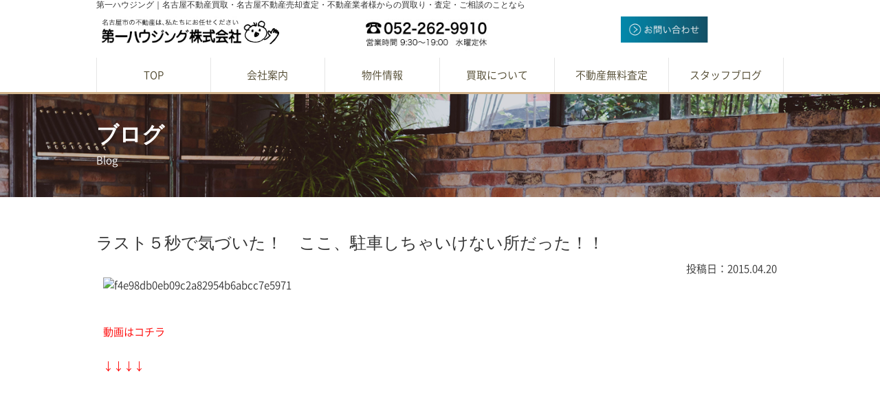

--- FILE ---
content_type: text/html; charset=UTF-8
request_url: http://www.daiichihousing.com/blog/%E3%83%A9%E3%82%B9%E3%83%88%EF%BC%95%E7%A7%92%E3%81%A7%E6%B0%97%E3%81%A5%E3%81%84%E3%81%9F%EF%BC%81%E3%80%80%E3%81%93%E3%81%93%E3%80%81%E9%A7%90%E8%BB%8A%E3%81%97%E3%81%A1%E3%82%83%E3%81%84%E3%81%91/
body_size: 14810
content:
<!DOCTYPE html>
<html lang="ja">
<head>
<meta charset="UTF-8">
<meta name="viewport" content="width=device-width, initial-scale=1.0">
<meta name="format-detection" content="telephone=no">
<meta name="keyword" content="第一ハウジング,名古屋不動産買取,名古屋不動産売却,名古屋不動産査定,即金対応,賃貸物件" />
<meta name="description" content="第一ハウジング｜名古屋不動産買取・売却査定・不動産業者様からの買取り・不動産売却・査定のことなら" />







<title> &raquo; ラスト５秒で気づいた！　ここ、駐車しちゃいけない所だった！！｜第一ハウジング｜名古屋不動産買取・マンション、土地、戸建売買仲介</title>

<link rel="stylesheet" href="http://www.daiichihousing.com/wp/wp-content/themes/mithema/uikit/css/uikit.css" type="text/css"/>

<link rel="stylesheet" href="http://www.daiichihousing.com/wp/wp-content/themes/mithema/style.css" type="text/css" media="screen, print" />

<link rel="stylesheet" href="http://www.daiichihousing.com/wp/wp-content/themes/mithema/pc.css" type="text/css" />

<link rel="stylesheet" href="http://www.daiichihousing.com/wp/wp-content/themes/mithema/sp.css" type="text/css" media="all and (max-width: 640px)">

<link rel="pingback" href="http://www.daiichihousing.com/wp/xmlrpc.php" />

<link rel="stylesheet" href="https://maxcdn.bootstrapcdn.com/font-awesome/4.4.0/css/font-awesome.min.css">


<!--ファビコンは絶対パスで入れる-->
<!--<link rel="shortcut icon" href="jnwk0016.duplo-sales.jp/favicon.ico" />-->


	  <link rel='dns-prefetch' href='//yubinbango.github.io' />
<link rel='dns-prefetch' href='//s.w.org' />
<link rel="alternate" type="application/rss+xml" title="第一ハウジング｜名古屋不動産買取・マンション、土地、戸建売買仲介 &raquo; ラスト５秒で気づいた！　ここ、駐車しちゃいけない所だった！！ のコメントのフィード" href="http://www.daiichihousing.com/blog/%e3%83%a9%e3%82%b9%e3%83%88%ef%bc%95%e7%a7%92%e3%81%a7%e6%b0%97%e3%81%a5%e3%81%84%e3%81%9f%ef%bc%81%e3%80%80%e3%81%93%e3%81%93%e3%80%81%e9%a7%90%e8%bb%8a%e3%81%97%e3%81%a1%e3%82%83%e3%81%84%e3%81%91/feed/" />
		<script type="text/javascript">
			window._wpemojiSettings = {"baseUrl":"https:\/\/s.w.org\/images\/core\/emoji\/12.0.0-1\/72x72\/","ext":".png","svgUrl":"https:\/\/s.w.org\/images\/core\/emoji\/12.0.0-1\/svg\/","svgExt":".svg","source":{"concatemoji":"http:\/\/www.daiichihousing.com\/wp\/wp-includes\/js\/wp-emoji-release.min.js?ver=5.2.21"}};
			!function(e,a,t){var n,r,o,i=a.createElement("canvas"),p=i.getContext&&i.getContext("2d");function s(e,t){var a=String.fromCharCode;p.clearRect(0,0,i.width,i.height),p.fillText(a.apply(this,e),0,0);e=i.toDataURL();return p.clearRect(0,0,i.width,i.height),p.fillText(a.apply(this,t),0,0),e===i.toDataURL()}function c(e){var t=a.createElement("script");t.src=e,t.defer=t.type="text/javascript",a.getElementsByTagName("head")[0].appendChild(t)}for(o=Array("flag","emoji"),t.supports={everything:!0,everythingExceptFlag:!0},r=0;r<o.length;r++)t.supports[o[r]]=function(e){if(!p||!p.fillText)return!1;switch(p.textBaseline="top",p.font="600 32px Arial",e){case"flag":return s([55356,56826,55356,56819],[55356,56826,8203,55356,56819])?!1:!s([55356,57332,56128,56423,56128,56418,56128,56421,56128,56430,56128,56423,56128,56447],[55356,57332,8203,56128,56423,8203,56128,56418,8203,56128,56421,8203,56128,56430,8203,56128,56423,8203,56128,56447]);case"emoji":return!s([55357,56424,55356,57342,8205,55358,56605,8205,55357,56424,55356,57340],[55357,56424,55356,57342,8203,55358,56605,8203,55357,56424,55356,57340])}return!1}(o[r]),t.supports.everything=t.supports.everything&&t.supports[o[r]],"flag"!==o[r]&&(t.supports.everythingExceptFlag=t.supports.everythingExceptFlag&&t.supports[o[r]]);t.supports.everythingExceptFlag=t.supports.everythingExceptFlag&&!t.supports.flag,t.DOMReady=!1,t.readyCallback=function(){t.DOMReady=!0},t.supports.everything||(n=function(){t.readyCallback()},a.addEventListener?(a.addEventListener("DOMContentLoaded",n,!1),e.addEventListener("load",n,!1)):(e.attachEvent("onload",n),a.attachEvent("onreadystatechange",function(){"complete"===a.readyState&&t.readyCallback()})),(n=t.source||{}).concatemoji?c(n.concatemoji):n.wpemoji&&n.twemoji&&(c(n.twemoji),c(n.wpemoji)))}(window,document,window._wpemojiSettings);
		</script>
		<style type="text/css">
img.wp-smiley,
img.emoji {
	display: inline !important;
	border: none !important;
	box-shadow: none !important;
	height: 1em !important;
	width: 1em !important;
	margin: 0 .07em !important;
	vertical-align: -0.1em !important;
	background: none !important;
	padding: 0 !important;
}
</style>
	<link rel='stylesheet' id='wp-block-library-css'  href='http://www.daiichihousing.com/wp/wp-includes/css/dist/block-library/style.min.css?ver=5.2.21' type='text/css' media='all' />
<link rel='stylesheet' id='contact-form-7-css'  href='http://www.daiichihousing.com/wp/wp-content/plugins/contact-form-7/includes/css/styles.css?ver=5.1.4' type='text/css' media='all' />
<link rel='stylesheet' id='wp-lightbox-2.min.css-css'  href='http://www.daiichihousing.com/wp/wp-content/plugins/wp-lightbox-2/styles/lightbox.min.css?ver=1.3.4' type='text/css' media='all' />
<link rel='https://api.w.org/' href='http://www.daiichihousing.com/wp-json/' />
<link rel="EditURI" type="application/rsd+xml" title="RSD" href="http://www.daiichihousing.com/wp/xmlrpc.php?rsd" />
<link rel="wlwmanifest" type="application/wlwmanifest+xml" href="http://www.daiichihousing.com/wp/wp-includes/wlwmanifest.xml" /> 
<link rel='prev' title='一体なぜ？中国・内モンゴルの空が不気味なほど『真っ赤』に染まった！？' href='http://www.daiichihousing.com/blog/%e4%b8%80%e4%bd%93%e3%81%aa%e3%81%9c%ef%bc%9f%e4%b8%ad%e5%9b%bd%e3%83%bb%e5%86%85%e3%83%a2%e3%83%b3%e3%82%b4%e3%83%ab%e3%81%ae%e7%a9%ba%e3%81%8c%e4%b8%8d%e6%b0%97%e5%91%b3%e3%81%aa%e3%81%bb%e3%81%a9/' />
<link rel='next' title='【千代田区】ある候補者の「全裸ポスター」がヤバすぎた！！！！' href='http://www.daiichihousing.com/blog/%e3%80%90%e5%8d%83%e4%bb%a3%e7%94%b0%e5%8c%ba%e3%80%91%e3%81%82%e3%82%8b%e5%80%99%e8%a3%9c%e8%80%85%e3%81%ae%e3%80%8c%e5%85%a8%e8%a3%b8%e3%83%9d%e3%82%b9%e3%82%bf%e3%83%bc%e3%80%8d%e3%81%8c%e3%83%a4/' />
<meta name="generator" content="WordPress 5.2.21" />
<link rel="canonical" href="http://www.daiichihousing.com/blog/%e3%83%a9%e3%82%b9%e3%83%88%ef%bc%95%e7%a7%92%e3%81%a7%e6%b0%97%e3%81%a5%e3%81%84%e3%81%9f%ef%bc%81%e3%80%80%e3%81%93%e3%81%93%e3%80%81%e9%a7%90%e8%bb%8a%e3%81%97%e3%81%a1%e3%82%83%e3%81%84%e3%81%91/" />
<link rel='shortlink' href='http://www.daiichihousing.com/?p=1473' />
<link rel="alternate" type="application/json+oembed" href="http://www.daiichihousing.com/wp-json/oembed/1.0/embed?url=http%3A%2F%2Fwww.daiichihousing.com%2Fblog%2F%25e3%2583%25a9%25e3%2582%25b9%25e3%2583%2588%25ef%25bc%2595%25e7%25a7%2592%25e3%2581%25a7%25e6%25b0%2597%25e3%2581%25a5%25e3%2581%2584%25e3%2581%259f%25ef%25bc%2581%25e3%2580%2580%25e3%2581%2593%25e3%2581%2593%25e3%2580%2581%25e9%25a7%2590%25e8%25bb%258a%25e3%2581%2597%25e3%2581%25a1%25e3%2582%2583%25e3%2581%2584%25e3%2581%2591%2F" />
<link rel="alternate" type="text/xml+oembed" href="http://www.daiichihousing.com/wp-json/oembed/1.0/embed?url=http%3A%2F%2Fwww.daiichihousing.com%2Fblog%2F%25e3%2583%25a9%25e3%2582%25b9%25e3%2583%2588%25ef%25bc%2595%25e7%25a7%2592%25e3%2581%25a7%25e6%25b0%2597%25e3%2581%25a5%25e3%2581%2584%25e3%2581%259f%25ef%25bc%2581%25e3%2580%2580%25e3%2581%2593%25e3%2581%2593%25e3%2580%2581%25e9%25a7%2590%25e8%25bb%258a%25e3%2581%2597%25e3%2581%25a1%25e3%2582%2583%25e3%2581%2584%25e3%2581%2591%2F&#038;format=xml" />
<style>.simplemap img{max-width:none !important;padding:0 !important;margin:0 !important;}.staticmap,.staticmap img{max-width:100% !important;height:auto !important;}.simplemap .simplemap-content{display:none;}</style>
<script>var google_map_api_key = "AIzaSyDxwQlH6XL1iZIiNTbWBhZYlThoEFFuomg";</script>


<script src="https://code.jquery.com/jquery-3.2.1.min.js"></script>

<script src="http://www.daiichihousing.com/wp/wp-content/themes/mithema/uikit/js/uikit.min.js" type="text/javascript"></script>
<script src="http://www.daiichihousing.com/wp/wp-content/themes/mithema/uikit/js/uikit-icons.min.js" type="text/javascript"></script>

<!-- lightbox -->
<link href="https://cdnjs.cloudflare.com/ajax/libs/lightbox2/2.7.1/css/lightbox.css" rel="stylesheet">
<script src="https://cdnjs.cloudflare.com/ajax/libs/lightbox2/2.7.1/js/lightbox.min.js" type="text/javascript"></script>

<!-- GoogleMaps API -->
<script src="https://maps.googleapis.com/maps/api/js?key=AIzaSyDxwQlH6XL1iZIiNTbWBhZYlThoEFFuomg"></script>

</head>

<body>

<header style="z-index: 980;" uk-sticky="bottom: #offset" class="bcg_fff">

<div class="ma_all_width">
        <h1 class="fs_12px uk-visible@s">第一ハウジング｜名古屋不動産買取・名古屋不動産売却査定・不動産業者様からの買取り・査定・ご相談のことなら</h1>
</div>

	
<div class="ma_all_width">
<div id="top" class="uk-inline">

	<ul class="uk-child-width-1-3 h_70 h_50_sp" uk-grid>

        <li><a href="http://www.daiichihousing.com/"><img src="http://www.daiichihousing.com/wp/wp-content/themes/mithema/images/logo.png" alt="第一ハウジング｜名古屋不動産買取・マンション、土地、戸建売買仲介" class="w_400 pdg_t_5 min_w_200" ></a></li>

        	<li><img src="http://www.daiichihousing.com/wp/wp-content/themes/mithema/images/header_tel.png" alt="営業時間9:30～19:00 水曜定休" class="w_200 pdg_t_7 uk-align-right uk-visible@s"></li>

         	<li>
         	<a href="/wp/contact"><img src="http://www.daiichihousing.com/wp/wp-content/themes/mithema/images/btn_otoiawase.png" alt="お問い合わせ" class="w_47p pdg_t_10 flt_r mgn_l_10 uk-visible@s"></a>
		</li>
	</ul>
</div>
</div>

<nav id="mainNav_pc">
	<div class="ma_all_width">
		<ul class="uk-child-width-1-6 h_50 uk-grid-collapse uk-visible@s boundary-align nowrap" uk-grid>
			
         <li>
         <a href="http://www.daiichihousing.com" class="uk-inline h_50 dsp_b bdr_r_eee bdr_l_eee">
         <p class="uk-position-center">TOP</p>
         </a>
         </li>
             <li>
         <a href="http://www.daiichihousing.com/company/" class="uk-inline h_50 dsp_b bdr_r_eee">
         <p class="uk-position-center">会社案内</p>
         </a>
         </li>
         <li>
         <a href="http://www.daiichihousing.com/search/" class="uk-inline h_50 dsp_b bdr_r_eee">
         <p class="uk-position-center">物件情報</p>
         </a>
         </li>
             <li>
         <a href="http://www.daiichihousing.com/kaitori/" class="uk-inline h_50 dsp_b bdr_r_eee">
         <p class="uk-position-center">買取について</p>
         </a>
         </li>
             <li>
         <a href="https://sec.web-step.jp/daiichi/satei.html" class="uk-inline h_50 dsp_b bdr_r_eee">
         <p class="uk-position-center">不動産無料査定</p>
         </a>
         </li>
             <li>
         <a href="http://www.daiichihousing.com/category/blog/" class="uk-inline h_50 dsp_b bdr_r_eee">
         <p class="uk-position-center">スタッフブログ</p>
         </a>
         </li>
	</ul>
	</div>
</nav>



<nav class="uk-hidden@s uk-position-top-right mgn_r_10">

<a href="#offcanvas-flip" uk-toggle="target: #offcanvas-flip"><img src="http://www.daiichihousing.com/wp/wp-content/themes/mithema/images/sp_menu_icon.svg" class="w_50"></a>

<div id="offcanvas-flip" uk-offcanvas="flip: true; overlay: true">
    <div class="uk-offcanvas-bar bcg_333">

        <button class="uk-offcanvas-close" type="button" uk-close></button>

	<ul id="sp_menu" class="uk-list uk-list-divider">		
             <li><a href="http://www.daiichihousing.com">TOP</a></li>
	     <li><a href="http://www.daiichihousing.com/company/">会社案内</a></li>
             <li><a href="http://www.daiichihousing.com/search/">物件検索</a></li>
             <li><a href="http://www.daiichihousing.com/kaitori/">買取について</a></li>
             <li><a href="https://sec.web-step.jp/daiichi/satei.html">不動産無料査定</a></li>
             <li><a href="http://www.daiichihousing.com/category/blog/">スタッフブログ</a></li>
             <li><a href="http://www.daiichihousing.com/contact/">お問い合わせ</a></li>
	</ul>

    </div>
</div>

</nav>


 </header> 

   <section id="bg_image01"class="mgn_b_50 mgn_b_20_sp">
        <div class="ma_all_width uk-cover-container">
                <article class="w_200 uk-inline h_150 h_80_sp">
					<h1 class="white bold uk-position-center-left lh_10 fs_20px_sp">ブログ<br>
                    <span class="fs_1em">Blog</span></h1>
                </article>
        </div>
    </section>

<section>
<div class="ma_all_width mgn_b_50">

  
<h3>ラスト５秒で気づいた！　ここ、駐車しちゃいけない所だった！！</h3>
<div class="pdg_10">
<p class="txt_al_r">投稿日：<time datetime="2015-04-20">2015.04.20</time></p>
<p><img class="alignnone size-full wp-image-6270" src="http://naitter.hippy.jp/wp-content/uploads/2015/04/f4e98db0eb09c2a82954b6abcc7e59711.jpg" alt="f4e98db0eb09c2a82954b6abcc7e5971" width="500" height="370" /><br />
&nbsp;</p>
<h1><span style="color: #ff0000;">動画はコチラ</span></h1>
<h1><span style="color: #ff0000;">↓↓↓↓</span></h1>
<p><iframe src="https://www.youtube.com/embed/jsSftSKjwDM" width="730" height="441" frameborder="0" allowfullscreen="allowfullscreen"></iframe></p>


</div>


<!-- ページネーション START -->
<div class="pagenation">
</div>
<!-- ページネーションEND -->


        </div>
    </section>

<footer>

<section>
<div class="ma_all_width">


<ul class="uk-flex uk-flex-center mgn_t_50 mgn_b_50">
    <li class="bdr_l_eee bdr_r_eee uk-padding-small"><a href="?page_id=3662">サイトマップ</a></li>
    <li class="bdr_r_eee uk-padding-small"><a href="?page_id=3660">プライバシーポリシー</a></li>
</ul>

</div>
</section>


<section class="bcg_000 white txt_al_c">
<div class="ma_all_width">

        <p class="fs_12px">&copy;第一ハウジング株式会社 All rights reserved.</p>


</div>

</section>
</footer>


<script type='text/javascript' src='https://yubinbango.github.io/yubinbango/yubinbango.js'></script>
<script type='text/javascript' src='http://www.daiichihousing.com/wp/wp-includes/js/wp-embed.min.js?ver=5.2.21'></script>



</body>
</html>





--- FILE ---
content_type: text/css
request_url: http://www.daiichihousing.com/wp/wp-content/themes/mithema/style.css
body_size: 1906
content:
/*
Theme Name: mitheme
Description:mitheme
Author: duplo-sales
*/


@font-face {
	font-family:'Noto Sans Japanese';
	font-style:normal;
	font-weight:300;
	src:url(font/NotoSansCJKjp-DemiLight.eot);
	src:url(font/NotoSansCJKjp-DemiLight.eot?#iefix) format("embedded-opentype"),url(font/NotoSansCJKjp-DemiLight.woff) format("woff"),url(font/NotoSansCJKjp-DemiLight.ttf) format("truetype");
}

@font-face {
	font-family:'Noto Sans Japanese';
	font-style:bold;
	font-weight:400;
	src:url(font/NotoSansCJKjp-Bold.eot);
	src:url(font/NotoSansCJKjp-Bold.eot?#iefix) format("embedded-opentype"),url(font/NotoSansCJKjp-Bold.woff) format("woff"),url(font/NotoSansCJKjp-Bold.ttf) format("truetype");
}

* {
	font:300 15px 'ヒラギノ角ゴ Pro W3','Hiragino Kaku Gothic Pro','Noto Sans Japanese',sans-serif;
}

body {
	margin:0;
	padding:0;
	text-align:left;
	font-size:14px;
	color:#333;
}

h1,h2,h3,h4,h5,h6 {
/*font-size: 12px;*/
	margin:0;
}

.gothic{
	font:300 15px 'ヒラギノ角ゴ Pro W3','Hiragino Kaku Gothic Pro','Noto Sans Japanese',sans-serif;
}

blockquote {
	color:#666;
	background:#E8F9FF;
	margin-right:auto;
	margin-left:auto;
	padding:10px;
	border:1px dotted #ccc;
}

img {
	border-style:none;
	margin:0;
	padding:0;
}

form {
	margin:0;
	padding:0;
}

object {
	margin:0;
	padding:0;
}

param {
	margin:0;
	padding:0;
}

p {
	margin:0;
	padding:0;
}

ul {
	margin:0;
	padding:0;
	list-style-type:none;
}

li {
	margin:0;
	padding:0;
}

dl,dt,dd {
	margin:0;
	padding:0;
}

.bullet {
	background:url(images/bullet.gif) no-repeat 0 6px;
	padding:0 0 0 10px;
	margin:0 0 10px;
}

label {
	zoom:1;
}

.ma_all_width {
	max-width:1000px;
	padding-left:12px;
	padding-right:12px;
	margin-left:auto;
	margin-right:auto;
}

a:link {
	color:#666;
	text-decoration:none;
}

a:visited {
	color:#1a1a1a;
	text-decoration:none;
}

a:hover {
	color:#2879eb;
	text-decoration:none;
}

a:active {
	color:#476ae0;
	text-decoration:none;
}

.white a:link {
	color:#fff;
	text-decoration:none;
}

.white a:visited {
	color:#fff;
	text-decoration:none;
}

.white a:hover {
	color:#fff;
	text-decoration:none;
}

.white a:active {
	color:#fff;
	text-decoration:none;
}

/* @group fixedTop */
#fixedTop {
	right:10px;
	bottom:10px;
	width:70px;
	height:70px;
	position:fixed;
	z-index:9999;
	opacity:.6;
}

#fixedTop:hover {
	opacity:.3;
}

.uk-offcanvas-bar {
	background-color:rgba(95,15,78,0.95);
	color:#fff;
}

.uk-offcanvas-bar li a {
	display:block;
	height:100%!important;
	width:100%;
	color:#fff!important;
	font-size:17px!important;
	border-top:1px solid;
	border-color:rgba(255,255,255,0.4);
}

.uk-offcanvas-bar li a:active {
/* 	background-color:#e6c8af; */
	color:#fff;
}

.uk-offcanvas-bar {
	color:#fff;
	padding-bottom:15px;
}

.uk-close {
	color:#fff!important;
}

.uk-table th{
  vertical-align:middle;
}

#logo_area {
	height:120px;
}

/*グローバルナビ*/
#gmenu li a {
	display:block;
	height:100%;
}

#gmenu a {
	color:#1a1a1a;
	text-decoration:none;
}

#gmenu a:hover {
	background-color:#E2CFBD;
	color:#fff!important;
}

#gmenu a:hover p {
	color:#fff!important;
}

.top_nav p {
	color:#666;
}

.top_nav li a:hover {
	color:#fff!important;
	background-color:#E2CFBD;
}

.title_bar dt {
	color:#c6b198;
	font-family:"Times",serif;
	font-size:30px;
	font-style:italic;
	font-weight:400;
	letter-spacing:11px;
	padding-left:15px;
}

.underline {
	border-top:1px solid #c6b198;
	margin-top:-5px;
	margin-bottom:0;
}

.title_bar dd {
	letter-spacing:4px;
	color:gray;
	padding-top:3px;
}

.top_nav {
	background-color:#fff;
}

.nav_btn {
	color:#c6b198;
	font-size:11px;
}

.link_btn {
	width:100%;
	height:40px;
	border:1px solid #ccc;
	background-color:#fff;
	color:#999;
}

.link_btn:hover {
	background-color:#E2CFBD;
	color:#fff!important;
	border:none!important;
	cursor:pointer;
}

/*==========================================
googleMap
===========================================*/
.map_canvas{
	position: relative;
	padding: 0 0 56%;
	height: 0;
	overflow: hidden;
}
.map_canvas iframe{
	position: absolute;
	top: 0;
	left: 0;
	width: 100% !important;
	height: 100% !important;
}

/*==========================================
ページ送り
===========================================*/
.pagenation{
  clear:both;
  color:#0038b2;
  text-align:center;
  padding-top:3%;
  line-height:3em;
}

.page-numbers{
  padding:5px;
  border:1px solid #ccc;
}


#form_th>.uk-table th{
  color:#333!important;
}

/*IE11対策*/
@media all and (-ms-high-contrast:none) {
	::-ms-backdrop,.uk-position-center {
		margin-top:4px!important;
	}
	
	::-ms-backdrop,.title_bar,input[type="text"],input[type="submit"]{
		padding-top:5px!important;
	}

}

/*　placeholderの色変更　*/

input::placeholder {
  color: #ccc;
}

/* IE */
input:-ms-input-placeholder {
  color: #ccc;
}

/* Edge */
input::-ms-input-placeholder {
  color: #ccc;
}

/*画像のトリミング*/
.ma_all_width .trim {
  width: 100%;
  overflow: hidden;
  position: relative;
}
.ma_all_width .trim img {
  position: absolute;
  top: 50%;
  left: 55%;
  -webkit-transform: translate(-50%, -50%);
  -ms-transform: translate(-50%, -50%);
  transform: translate(-50%, -50%);
  width: auto;
  height: 100%;
}
.uk-triming{
  overflow: hidden;
  position: relative;
  height: 160px;
  object-fit: cover;
}

.icon_1{
background-image:url(images/no1.png);
background-repeat:no-repeat;
font-size:22px;
margin-left:20px;
}

.icon_2{
background-image:url(images/no2.png);
background-repeat:no-repeat;
font-size:22px;
margin-left:20px;
margin-top:30px;
}

.icon_3{
background-image:url(images/no3.png);
background-repeat:no-repeat;
font-size:22px;
margin-left:20px;
margin-top:30px;
}

.icon_4{
background-image:url(images/no4.png);
background-repeat:no-repeat;
font-size:22px;
margin-left:20px;
margin-top:30px;
}


.icon_5{
background-image:url(images/no5.png);
background-repeat:no-repeat;
font-size:22px;
margin-left:20px;
margin-top:30px;
}



.icon_6{
background-image:url(images/no6.png);
background-repeat:no-repeat;
font-size:22px;
margin-left:20px;
margin-top:30px;
}


.icon_7{
background-image:url(images/no7.png);
background-repeat:no-repeat;
font-size:22px;
margin-left:20px;
margin-top:30px;
}



.icon_8{
background-image:url(images/no8.png);
background-repeat:no-repeat;
font-size:22px;
margin-left:20px;
margin-top:30px;

}






/* @end */

--- FILE ---
content_type: text/css
request_url: http://www.daiichihousing.com/wp/wp-content/themes/mithema/pc.css
body_size: 9139
content:
/*
Theme Name: mitheme
Description:mitheme
Author: duplo-sales
*/



/* @group fontsize */
/*fs_em*/
.fs_18em {font-size: 1.8em;}
.fs_17em {font-size: 1.7em;}
.fs_16em {font-size: 1.6em;}
.fs_15em {font-size: 1.5em;}
.fs_14em {font-size: 1.4em;}
.fs_13em {font-size: 1.3em;}
.fs_12em {font-size: 1.2em;}
.fs_11em {font-size: 1.1em;}
.fs_10em {font-size: 1.0em;}
.fs_095em {font-size: 0.95em;}
.fs_09em {font-size: 0.9em;}
.fs_085em {font-size: 0.85em;}
.fs_08em {font-size: 0.8em;}
.fs_075em {font-size: 0.75em;}
.fs_07em {font-size: 0.7em;}
.fs_065em {font-size: 0.65em;}
.fs_06em {font-size: 0.6em;}

/*fs_px*/
.fs_35px{font-size: 35px;}
.fs_30px{font-size: 30px;}
.fs_25px{font-size: 25px;}
.fs_24px{font-size: 24px;}
.fs_23px{font-size: 23px;}
.fs_22px{font-size: 22px;}
.fs_21px{font-size: 21px;}
.fs_20px{font-size: 20px;}
.fs_19px {font-size: 19px;}
.fs_18px {font-size: 18px;}
.fs_17px {font-size: 17px;}
.fs_16px {font-size: 16px;}
.fs_15px {font-size: 15px;}
.fs_14px {font-size: 14px;}
.fs_13px {font-size: 13px;}
.fs_12px {font-size: 12px;}
.fs_11px{font-size: 11px;}
.fs_10px {font-size: 10px;}
.fs_9px {font-size: 9px;}
.fs_8px {font-size: 8px;}

/*fs_size*/
.fs_xxs {font-size: xx-small;}
.fs_xs {font-size: x-small;}
.fs_s {font-size: small;}
.fs_m {font-size: medium;}
.fs_l {font-size: large;}
/* @end */


/* @group linehigh */
//line-height
.lh_0 {line-height: 0em;}
.lh_10 {line-height: 1.0em;}
.lh_11 {line-height: 1.1em;}
.lh_12 {line-height: 1.2em;}
.lh_13 {line-height: 1.3em;}
.lh_14 {line-height: 1.4em;}
.lh_15 {line-height: 1.5em;}
.lh_16 {line-height: 1.6em;}
.lh_17 {line-height: 1.7em;}
.lh_18 {line-height: 1.8em;}
.lh_19 {line-height: 1.9em;}
.lh_20 {line-height: 2.0em;}
.lh_24 {line-height: 2.4em;}
.lh_25 {line-height: 2.5em;}
/* @end */


/* @group letterspace */
.ls_03 {letter-spacing: 0.03em;}
.ls_05 {letter-spacing: 0.05em;}
.ls_10 {letter-spacing: 1.0em;}
/* @end */


/* @group fontfamily */
.fw_bold {font-weight: bold;}
.bold {
	font-weight: bold;
}
.normal {
	font-weight: normal;
}
.italic{font-style: italic;}
/* @end */

/* @group indent */

.txt_ind10{
	margin-left:1.0em;
	text-indent: -1.0em; 
}

.txt_ind15{
	margin-left:1.5em;
	text-indent: -1.5em; 
}

.txt_ind20{
	margin-left:2.0em;
	text-indent: -2.0em; 
}

.txt_ind25{
	margin-left:2.5em;
	text-indent: -2.5em; 
}

.txt_ind30{
	margin-left:3.0em;
	text-indent: -3.0em; 
}



/* @end */

/* @group float */
.flt_l{float:left;}	
.flt_r{float:right;}
/* @end */


/* @group text_decoration */
.txt_dec_n{text-decoration:none;}
.txt_dec_u{text-decoration:underline;}
/* @end */


/* @group text_align */
.txt_al_l{text-align:left;}
.txt_al_r{text-align:right;}
.txt_al_c{text-align:center;}
/* @end */

/* @group vertical-align */
.v_al_t{vertical-align:top}
.v_al_m{vertical-align:middle;}
.v_al_b{vertical-align:bottom;}
/* @end */




/* @group margin */
.mgn_auto{
	margin-left:auto;
	margin-right:auto;}
.mgn_0{margin:0px;}
.mgn_1{margin:1px;}
.mgn_2{margin:2px;}
.mgn_3{margin:3px;}
.mgn_4{margin:4px;}
.mgn_5{margin:5px;}
.mgn_10{margin:10px;}
.mgn_15{margin:15px;}
.mgn_20{margin:20px;}

/* @end */


/* @group margin_top */
.mgn_t_0{margin-top:0px;}
.mgn_t_1{margin-top:1px;}
.mgn_t_2{margin-top:2px;}
.mgn_t_3{margin-top:3px;}
.mgn_t_4{margin-top:4px;}
.mgn_t_5{margin-top:5px;}
.mgn_t_6{margin-top:6px;}
.mgn_t_7{margin-top:7px;}
.mgn_t_8{margin-top:8px;}
.mgn_t_9{margin-top:9px;}
.mgn_t_10{margin-top:10px;}
.mgn_t_11{margin-top:11px;}
.mgn_t_12{margin-top:12px;}
.mgn_t_13{margin-top:13px;}
.mgn_t_14{margin-top:14px;}
.mgn_t_15{margin-top:15px;}
.mgn_t_16{margin-top:16px;}
.mgn_t_17{margin-top:17px;}
.mgn_t_18{margin-top:18px;}
.mgn_t_19{margin-top:19px;}
.mgn_t_20{margin-top:20px;}
.mgn_t_25{margin-top:25px;}
.mgn_t_30{margin-top:30px;}
.mgn_t_35{margin-top:35px;}
.mgn_t_40{margin-top:40px;}
.mgn_t_45{margin-top:45px;}
.mgn_t_50{margin-top:50px;}
.mgn_t_55{margin-top:55px;}
.mgn_t_60{margin-top:60px;}
.mgn_t_65{margin-top:65px;}
.mgn_t_70{margin-top:70px;}
.mgn_t_80{margin-top:80px;}
.mgn_t_90{margin-top:90px;}
.mgn_t_100{margin-top:100px;}
.mgn_t_105{margin-top:105px;}
.mgn_t_110{margin-top:110px;}
.mgn_t_115{margin-top:115px;}
.mgn_t_120{margin-top:120px;}
.mgn_t_125{margin-top:125px;}
.mgn_t_130{margin-top:130px;}
.mgn_t_135{margin-top:135px;}
.mgn_t_140{margin-top:140px;}
.mgn_t_145{margin-top:145px;}
.mgn_t_150{margin-top:150px;}
.mgn_t_155{margin-top:155px;}
.mgn_t_160{margin-top:160px;}
.mgn_t_165{margin-top:165px;}
.mgn_t_170{margin-top:170px;}
.mgn_t_175{margin-top:175px;}
.mgn_t_180{margin-top:180px;}
.mgn_t_185{margin-top:185px;}
.mgn_t_190{margin-top:190px;}
.mgn_t_195{margin-top:195px;}
.mgn_t_200{margin-top:200px;}
.mgn_t_205{margin-top:205px;}
.mgn_t_210{margin-top:210px;}
.mgn_t_215{margin-top:215px;}
.mgn_t_220{margin-top:220px;}
.mgn_t_225{margin-top:225px;}
.mgn_t_230{margin-top:230px;}
.mgn_t_235{margin-top:235px;}
.mgn_t_240{margin-top:240px;}
.mgn_t_245{margin-top:245px;}
.mgn_t_250{margin-top:250px;}
.mgn_t_255{margin-top:255px;}

/* @end */

/* @group margin_right */
.mgn_r_auto{margin-right:auto;}
.mgn_r_0{margin-right:0px;}
.mgn_r_1{margin-right:1px;}
.mgn_r_2{margin-right:2px;}
.mgn_r_3{margin-right:3px;}
.mgn_r_4{margin-right:4px;}
.mgn_r_5{margin-right:5px;}
.mgn_r_6{margin-right:6px;}
.mgn_r_7{margin-right:7px;}
.mgn_r_8{margin-right:8px;}
.mgn_r_9{margin-right:9px;}
.mgn_r_10{margin-right:10px;}
.mgn_r_11{margin-right:11px;}
.mgn_r_12{margin-right:12px;}
.mgn_r_13{margin-right:13px;}
.mgn_r_14{margin-right:14px;}
.mgn_r_15{margin-right:15px;}
.mgn_r_16{margin-right:16px;}
.mgn_r_17{margin-right:17px;}
.mgn_r_18{margin-right:18px;}
.mgn_r_19{margin-right:19px;}
.mgn_r_20{margin-right:20px;}
.mgn_r_25{margin-right:25px;}
.mgn_r_30{margin-right:30px;}
.mgn_r_35{margin-right:35px;}
.mgn_r_40{margin-right:40px;}
.mgn_r_45{margin-right:45px;}
.mgn_r_50{margin-right:50px;}
.mgn_r_55{margin-right:55px;}
.mgn_r_60{margin-right:60px;}
.mgn_r_70{margin-right:70px;}
.mgn_r_80{margin-right:80px;}
.mgn_r_90{margin-right:90px;}
.mgn_r_100{margin-right:100px;}

/* @end */

/* @group margin_left */
.mgn_l_auto{margin-left:auto;}
.mgn_l_0{margin-left:0px;}
.mgn_l_1{margin-left:1px;}
.mgn_l_2{margin-left:2px;}
.mgn_l_3{margin-left:3px;}
.mgn_l_4{margin-left:4px;}
.mgn_l_5{margin-left:5px;}
.mgn_l_6{margin-left:6px;}
.mgn_l_7{margin-left:7px;}
.mgn_l_8{margin-left:8px;}
.mgn_l_9{margin-left:9px;}
.mgn_l_10{margin-left:10px;}
.mgn_l_11{margin-left:11px;}
.mgn_l_12{margin-left:12px;}
.mgn_l_13{margin-left:13px;}
.mgn_l_14{margin-left:14px;}
.mgn_l_15{margin-left:15px;}
.mgn_l_16{margin-left:16px;}
.mgn_l_17{margin-left:17px;}
.mgn_l_18{margin-left:18px;}
.mgn_l_19{margin-left:19px;}
.mgn_l_20{margin-left:20px;}
.mgn_l_25{margin-left:25px;}
.mgn_l_27{margin-left:27px;}
.mgn_l_30{margin-left:30px;}
.mgn_l_35{margin-left:35px;}
.mgn_l_40{margin-left:40px;}
.mgn_l_45{margin-left:45px;}
.mgn_l_50{margin-left:50px;}
.mgn_l_55{margin-left:55px;}
.mgn_l_60{margin-left:60px;}
.mgn_l_70{margin-left:70px;}
.mgn_l_80{margin-left:80px;}
.mgn_l_90{margin-left:90px;}
.mgn_l_100{margin-left:100px;}
.mgn_l_110{margin-left:110px;}
.mgn_l_120{margin-left:120px;}
.mgn_l_130{margin-left:130px;}
.mgn_l_140{margin-left:140px;}
.mgn_l_150{margin-left:150px;}

/* @end */

/* @group margin_bottom */
.mgn_b_0{margin-bottom:0px;}
.mgn_b_1{margin-bottom:1px;}
.mgn_b_2{margin-bottom:2px;}
.mgn_b_3{margin-bottom:3px;}
.mgn_b_4{margin-bottom:4px;}
.mgn_b_5{margin-bottom:5px;}
.mgn_b_6{margin-bottom:6px;}
.mgn_b_7{margin-bottom:7px;}
.mgn_b_8{margin-bottom:8px;}
.mgn_b_9{margin-bottom:9px;}
.mgn_b_10{margin-bottom:10px;}
.mgn_b_11{margin-bottom:11px;}
.mgn_b_12{margin-bottom:12px;}
.mgn_b_13{margin-bottom:13px;}
.mgn_b_14{margin-bottom:14px;}
.mgn_b_15{margin-bottom:15px;}
.mgn_b_16{margin-bottom:16px;}
.mgn_b_17{margin-bottom:17px;}
.mgn_b_18{margin-bottom:18px;}
.mgn_b_19{margin-bottom:19px;}
.mgn_b_20{margin-bottom:20px;}
.mgn_b_25{margin-bottom:25px;}
.mgn_b_30{margin-bottom:30px;}
.mgn_b_35{margin-bottom:35px;}
.mgn_b_40{margin-bottom:40px;}
.mgn_b_45{margin-bottom:45px;}
.mgn_b_50{margin-bottom:50px;}
.mgn_b_60{margin-bottom:60px;}
.mgn_b_70{margin-bottom:70px;}
.mgn_b_80{margin-bottom:80px;}
.mgn_b_90{margin-bottom:90px;}
.mgn_b_100{margin-bottom:100px;}
.mgn_b_105{margin-bottom:105px;}
.mgn_b_110{margin-bottom:110px;}
.mgn_b_115{margin-bottom:115px;}
.mgn_b_120{margin-bottom:120px;}
.mgn_b_125{margin-bottom:125px;}
.mgn_b_130{margin-bottom:130px;}
.mgn_b_135{margin-bottom:135px;}
.mgn_b_140{margin-bottom:140px;}
.mgn_b_145{margin-bottom:145px;}
.mgn_b_150{margin-bottom:150px;}
.mgn_b_155{margin-bottom:155px;}
.mgn_b_160{margin-bottom:160px;}
.mgn_b_165{margin-bottom:165px;}
.mgn_b_170{margin-bottom:170px;}
.mgn_b_175{margin-bottom:175px;}
.mgn_b_180{margin-bottom:180px;}
.mgn_b_185{margin-bottom:185px;}
.mgn_b_190{margin-bottom:190px;}
.mgn_b_195{margin-bottom:195px;}
.mgn_b_200{margin-bottom:200px;}
.mgn_b_205{margin-bottom:205px;}
.mgn_b_210{margin-bottom:210px;}
.mgn_b_215{margin-bottom:215px;}
.mgn_b_220{margin-bottom:220px;}
.mgn_b_225{margin-bottom:225px;}
.mgn_b_230{margin-bottom:230px;}
.mgn_b_235{margin-bottom:235px;}
.mgn_b_240{margin-bottom:240px;}
.mgn_b_245{margin-bottom:245px;}
.mgn_b_250{margin-bottom:250px;}
.mgn_b_255{margin-bottom:255px;}

/* @end */


/* @group padding */
.pdg_0{padding:0px;}
.pdg_1{padding:1px;}
.pdg_2{padding:2px;}
.pdg_3{padding:3px;}
.pdg_4{padding:4px;}
.pdg_5{padding:5px;}
.pdg_6{padding:6px;}
.pdg_7{padding:7px;}
.pdg_8{padding:8px;}
.pdg_9{padding:9px;}
.pdg_10{padding:10px;}
.pdg_15{padding:15px;}
.pdg_20{padding:20px;}
.pdg_30{padding:30px;}
.pdg_40{padding:40px;}
/* @end */

/* @group padding_top */
.pdg_t_0{padding-top:0px;}
.pdg_t_1{padding-top:1px;}
.pdg_t_2{padding-top:2px;}
.pdg_t_3{padding-top:3px;}
.pdg_t_4{padding-top:4px;}
.pdg_t_5{padding-top:5px;}
.pdg_t_6{padding-top:6px;}
.pdg_t_7{padding-top:7px;}
.pdg_t_8{padding-top:8px;}
.pdg_t_9{padding-top:9px;}
.pdg_t_10{padding-top:10px;}
.pdg_t_11{padding-top:11px;}
.pdg_t_12{padding-top:12px;}
.pdg_t_13{padding-top:13px;}
.pdg_t_14{padding-top:14px;}
.pdg_t_15{padding-top:15px;}
.pdg_t_16{padding-top:16px;}
.pdg_t_17{padding-top:17px;}
.pdg_t_18{padding-top:18px;}
.pdg_t_19{padding-top:19px;}
.pdg_t_20{padding-top:20px;}
.pdg_t_25{padding-top:25px;}
.pdg_t_30{padding-top:30px;}
.pdg_t_32{padding-top:32px;}
.pdg_t_35{padding-top:35px;}
.pdg_t_40{padding-top:40px;}
.pdg_t_45{padding-top:45px;}
.pdg_t_55{padding-top:55px;}
.pdg_t_50{padding-top:50px;}
.pdg_t_60{padding-top:60px;}
.pdg_t_65{padding-top:65px;}
.pdg_t_70{padding-top:70px;}
.pdg_t_75{padding-top:75px;}
.pdg_t_80{padding-top:80px;}
.pdg_t_85{padding-top:85px;}
.pdg_t_90{padding-top:90px;}
.pdg_t_95{padding-top:95px;}
.pdg_t_100{padding-top:100px;}
.pdg_t_105{padding-top:105px;}
.pdg_t_110{padding-top:110px;}
.pdg_t_115{padding-top:115px;}
.pdg_t_120{padding-top:120px;}
.pdg_t_125{padding-top:125px;}
.pdg_t_130{padding-top:130px;}
.pdg_t_135{padding-top:135px;}
.pdg_t_140{padding-top:140px;}
.pdg_t_145{padding-top:145px;}
.pdg_t_150{padding-top:150px;}
.pdg_t_155{padding-top:155px;}
.pdg_t_160{padding-top:160px;}
.pdg_t_165{padding-top:165px;}
.pdg_t_170{padding-top:170px;}
.pdg_t_175{padding-top:175px;}
.pdg_t_180{padding-top:180px;}
.pdg_t_185{padding-top:185px;}
.pdg_t_190{padding-top:190px;}
.pdg_t_195{padding-top:195px;}
.pdg_t_200{padding-top:200px;}
.pdg_t_205{padding-top:205px;}
.pdg_t_210{padding-top:210px;}
.pdg_t_215{padding-top:215px;}
.pdg_t_220{padding-top:220px;}
.pdg_t_225{padding-top:225px;}
.pdg_t_230{padding-top:230px;}
.pdg_t_235{padding-top:235px;}
.pdg_t_240{padding-top:240px;}
.pdg_t_245{padding-top:245px;}
.pdg_t_250{padding-top:250px;}
.pdg_t_255{padding-top:255px;}

/* @end */


/* @group padding_right */
.pdg_r_0{padding-right:0px;}
.pdg_r_1{padding-right:1px;}
.pdg_r_2{padding-right:2px;}
.pdg_r_3{padding-right:3px;}
.pdg_r_4{padding-right:4px;}
.pdg_r_5{padding-right:5px;}
.pdg_r_6{padding-right:6px;}
.pdg_r_7{padding-right:7px;}
.pdg_r_8{padding-right:8px;}
.pdg_r_9{padding-right:9px;}
.pdg_r_10{padding-right:10px;}
.pdg_r_11{padding-right:11px;}
.pdg_r_12{padding-right:12px;}
.pdg_r_13{padding-right:13px;}
.pdg_r_14{padding-right:14px;}
.pdg_r_15{padding-right:15px;}
.pdg_r_16{padding-right:16px;}
.pdg_r_17{padding-right:17px;}
.pdg_r_18{padding-right:18px;}
.pdg_r_19{padding-right:19px;}
.pdg_r_20{padding-right:20px;}
.pdg_r_23{padding-right:23px;}
.pdg_r_25{padding-right:25px;}
.pdg_r_30{padding-right:30px;}
.pdg_r_35{padding-right:35px;}
.pdg_r_33{padding-right:33px;}
.pdg_r_40{padding-right:40px;}
.pdg_r_45{padding-right:45px;}
.pdg_r_50{padding-right:50px;}
.pdg_r_55{padding-right:55px;}
.pdg_r_60{padding-right:60px;}
.pdg_r_70{padding-right:70px;}
.pdg_r_80{padding-right:80px;}
.pdg_r_90{padding-right:90px;}
.pdg_r_100{padding-right:100px;}
.pdg_r_105{padding-right:105px;}
.pdg_r_110{padding-right:110px;}
.pdg_r_115{padding-right:115px;}
.pdg_r_120{padding-right:120px;}
.pdg_r_125{padding-right:125px;}
.pdg_r_130{padding-right:130px;}
.pdg_r_135{padding-right:135px;}
.pdg_r_140{padding-right:140px;}
.pdg_r_145{padding-right:145px;}
.pdg_r_150{padding-right:150px;}
.pdg_r_155{padding-right:155px;}

/* @end */


/* @group padding_left */
.pdg_l_0{padding-left:0px;}
.pdg_l_1{padding-left:1px;}
.pdg_l_2{padding-left:2px;}
.pdg_l_3{padding-left:3px;}
.pdg_l_4{padding-left:4px;}
.pdg_l_5{padding-left:5px;}
.pdg_l_6{padding-left:6px;}
.pdg_l_7{padding-left:7px;}
.pdg_l_8{padding-left:8px;}
.pdg_l_9{padding-left:9px;}
.pdg_l_10{padding-left:10px;}
.pdg_l_11{padding-left:11px;}
.pdg_l_12{padding-left:12px;}
.pdg_l_13{padding-left:13px;}
.pdg_l_14{padding-left:14px;}
.pdg_l_15{padding-left:15px;}
.pdg_l_16{padding-left:16px;}
.pdg_l_17{padding-left:17px;}
.pdg_l_18{padding-left:18px;}
.pdg_l_19{padding-left:19px;}
.pdg_l_20{padding-left:20px;}
.pdg_l_23{padding-left:23px;}
.pdg_l_24{padding-left:24px;}
.pdg_l_25{padding-left:25px;}
.pdg_l_29{padding-left:29px;}
.pdg_l_30{padding-left:30px;}
.pdg_l_34{padding-left:34px;}
.pdg_l_35{padding-left:35px;}
.pdg_l_40{padding-left:40px;}
.pdg_l_45{padding-left:45px;}
.pdg_l_50{padding-left:50px;}
.pdg_l_55{padding-left:55px;}
.pdg_l_60{padding-left:60px;}
.pdg_l_70{padding-left:70px;}
.pdg_l_80{padding-left:80px;}
.pdg_l_90{padding-left:90px;}
.pdg_l_100{padding-left:100px;}
.pdg_l_110{padding-left:110px;}
.pdg_l_115{padding-left:115px;}
.pdg_l_120{padding-left:120px;}
.pdg_l_130{padding-left:130px;}
.pdg_l_140{padding-left:140px;}
.pdg_l_150{padding-left:150px;}
.pdg_l_160{padding-left:120px;}
.pdg_l_170{padding-left:170px;}
.pdg_l_180{padding-left:180px;}
.pdg_l_190{padding-left:190px;}
.pdg_l_195{padding-left:195px;}
.pdg_l_200{padding-left:200px;}
.pdg_l_205{padding-left:205px;}
.pdg_l_210{padding-left:210px;}
.pdg_l_215{padding-left:215px;}
.pdg_l_220{padding-left:220px;}
.pdg_l_225{padding-left:225px;}
.pdg_l_230{padding-left:230px;}
.pdg_l_235{padding-left:235px;}
.pdg_l_240{padding-left:240px;}
.pdg_l_245{padding-left:245px;}
.pdg_l_250{padding-left:250px;}
.pdg_l_255{padding-left:255px;}
.pdg_l_260{padding-left:260px;}
.pdg_l_265{padding-left:265px;}
.pdg_l_270{padding-left:270px;}
.pdg_l_275{padding-left:275px;}
.pdg_l_280{padding-left:280px;}
.pdg_l_285{padding-left:285px;}
.pdg_l_290{padding-left:290px;}
.pdg_l_295{padding-left:295px;}
.pdg_l_300{padding-left:300px;}
.pdg_l_305{padding-left:305px;}
.pdg_l_310{padding-left:310px;}
.pdg_l_315{padding-left:315px;}
.pdg_l_320{padding-left:320px;}
.pdg_l_325{padding-left:325px;}
.pdg_l_330{padding-left:330px;}
.pdg_l_335{padding-left:335px;}
.pdg_l_340{padding-left:340px;}
.pdg_l_345{padding-left:345px;}


/* @end */



/* @group padding_bottom */
.pdg_b_0{padding-bottom:0px;}
.pdg_b_1{padding-bottom:1px;}
.pdg_b_2{padding-bottom:2px;}
.pdg_b_3{padding-bottom:3px;}
.pdg_b_4{padding-bottom:4px;}
.pdg_b_5{padding-bottom:5px;}
.pdg_b_6{padding-bottom:6px;}
.pdg_b_7{padding-bottom:7px;}
.pdg_b_8{padding-bottom:8px;}
.pdg_b_9{padding-bottom:9px;}
.pdg_b_10{padding-bottom:10px;}
.pdg_b_11{padding-bottom:11px;}
.pdg_b_12{padding-bottom:12px;}
.pdg_b_13{padding-bottom:13px;}
.pdg_b_14{padding-bottom:14px;}
.pdg_b_15{padding-bottom:15px;}
.pdg_b_16{padding-bottom:16px;}
.pdg_b_17{padding-bottom:17px;}
.pdg_b_18{padding-bottom:18px;}
.pdg_b_19{padding-bottom:19px;}
.pdg_b_20{padding-bottom:20px;}
.pdg_b_25{padding-bottom:25px;}
.pdg_b_30{padding-bottom:30px;}
.pdg_b_35{padding-bottom:35px;}
.pdg_b_40{padding-bottom:40px;}
.pdg_b_45{padding-bottom:45px;}
.pdg_b_50{padding-bottom:50px;}
.pdg_b_55{padding-bottom:55px;}
.pdg_b_60{padding-bottom:60px;}
.pdg_b_70{padding-bottom:70px;}
.pdg_b_80{padding-bottom:80px;}
.pdg_b_90{padding-bottom:90px;}
.pdg_b_100{padding-bottom:100px;}
.pdg_b_105{padding-bottom:105px;}
.pdg_b_110{padding-bottom:110px;}
.pdg_b_115{padding-bottom:115px;}
.pdg_b_120{padding-bottom:120px;}
.pdg_b_125{padding-bottom:125px;}
.pdg_b_130{padding-bottom:130px;}
.pdg_b_135{padding-bottom:135px;}
.pdg_b_140{padding-bottom:140px;}
.pdg_b_145{padding-bottom:145px;}
.pdg_b_150{padding-bottom:150px;}
.pdg_b_155{padding-bottom:155px;}
.pdg_b_160{padding-bottom:160px;}
.pdg_b_165{padding-bottom:165px;}
.pdg_b_170{padding-bottom:170px;}
.pdg_b_175{padding-bottom:175px;}
.pdg_b_180{padding-bottom:180px;}
.pdg_b_185{padding-bottom:185px;}
.pdg_b_190{padding-bottom:190px;}
.pdg_b_195{padding-bottom:195px;}
.pdg_b_200{padding-bottom:200px;}
.pdg_b_205{padding-bottom:205px;}
.pdg_b_210{padding-bottom:210px;}
.pdg_b_215{padding-bottom:215px;}
.pdg_b_220{padding-bottom:220px;}
.pdg_b_225{padding-bottom:225px;}
.pdg_b_230{padding-bottom:230px;}
.pdg_b_235{padding-bottom:235px;}
.pdg_b_240{padding-bottom:240px;}
.pdg_b_245{padding-bottom:245px;}
.pdg_b_250{padding-bottom:250px;}
.pdg_b_255{padding-bottom:255px;}

/* @end */


/* @group border */
.bdr_999 {border: 1px solid #999999;}
.bdr_t_999 {border-top: 1px solid #999999;}
.bdr_l_999 {border-left: 1px solid #999999;}
.bdr_r_999 {border-right: 1px solid #999999;}
.bdr_b_999 {border-bottom: 1px solid #999999;}

.bdr_fff {border: 1px solid #ffffff;}
.bdr_t_fff {border-top: 1px solid #ffffff;}
.bdr_l_fff {border-left: 1px solid #ffffff;}
.bdr_r_fff {border-right: 1px solid #ffffff;}
.bdr_b_fff {border-bottom: 1px solid #ffffff;}

.bdr_clps{border-collapse: collapse;}

.bdr_bbb {border: 1px solid #B0B0B0;}
.bdr_t_bbb {border-top: 1px solid #B0B0B0;}
.bdr_l_bbb {border-left: 1px solid #B0B0B0;}
.bdr_r_bbb {border-right: 1px solid #B0B0B0;}
.bdr_b_bbb {border-bottom: 1px solid #B0B0B0;}
.bdr_b3_bbb {border-bottom: 3px solid #B0B0B0;}

.bdr_br{border: 2px solid #EBBA76;}

.bdr_dashed{border:1px dashed #EBBA76;}

.bdr_eee {border: 1px solid #e5e5e5;}
.bdr_ccc {border: 1px solid #ccc;}
.bdr_666 {border: 1px solid #666;}
.bdr_333 {border: 1px solid #333;}

.bdr_t_ccc {border-top: 1px solid #ccc;}
.bdr_l_ccc {border-left: 1px solid #cccccc;}
.bdr_r_ccc {border-right: 1px solid #cccccc;}
.bdr_b_ccc {border-bottom: 1px solid #cccccc;}

.bdr_t_eee {border-top: 1px solid #e5e5e5;}
.bdr_l_eee {border-left: 1px solid #e5e5e5;}
.bdr_r_eee {border-right: 1px solid #e5e5e5;}
.bdr_b_eee {border-bottom: 1px solid #e5e5e5;}


.bdr_t_999_dot {border-top: 1px dotted #cccccc;}
.bdr_b_999_dot {border-bottom: 1px dotted #cccccc;}

.bdr_ora {border: 2px solid #fa6346;}
.bdr_yel {border: 2px solid #fcd438}
.bdr_navy {border: 1px solid #003366}

.bdr_r_5{
border-radius: 5px;       
-webkit-border-radius: 5px;    
-moz-border-radius: 5px;  
}	
.bdr_r_6{
border-radius: 6px;       
-webkit-border-radius: 6px;    
-moz-border-radius:6px;  
}	
.bdr_r_7{
border-radius: 7px;       
-webkit-border-radius: 7px;    
-moz-border-radius: 7px;  
}	
.bdr_r_8{
border-radius: 8px;       
-webkit-border-radius: 8px;    
-moz-border-radius: 8px;  
}	
.bdr_r_9{
border-radius: 9px;       
-webkit-border-radius: 9px;    
-moz-border-radius: 9px;  
}	
.bdr_r_10{
border-radius: 10px;       
-webkit-border-radius: 10px;    
-moz-border-radius: 10px;  
}	

/* @end */


/* @group clear */
.clear_b{clear:both;}
.clear_l{clear:left;}
.clear_r{clear:right;}
/* @end */


/* @group cf */
.cf:before,.cf:after{
content:"";
display:table;
}
.cf:after{
clear:both;
}
.cf{
zoom:1;
}
/* @end */



/* @group background */
.bcg_fff{background-color:#ffffff;}
.bcg_aaa{background-color:#FAFAFA;}
.bcg_gry{background-color:#ededed;}
.bcg_yel{background-color:#FFF9E5;}
.bcg_yellow{background-color:#FBFFDD;}
.bcg_red{background-color:#FF0000;}
.bcg_blue{background-color:#C5DCEE;}
.bcg_skyblue{background-color:#EEF9FF;}
.bcg_green{background-color: #e7fbe6;}


.bcg_dash_b{border-bottom:dashed 1px #999999;}
.bcg_dash_t{border-top:dashed 1px #999999;}
.bcg_dot{background: url(img/dot_yoko.gif) repeat-x bottom;}


.bcg_dot_t{background: url(img/dot_yoko.gif) repeat-x top;}
.bcg_dot_tate{background: url(img/dot_tate.gif) repeat-y top;}
.bcg_dot_b{background: url(img/dot_yoko_b.jpg) repeat-x bottom;}
.bcg_dot_bt{background: url(img/dot_yoko_b.jpg) repeat-x top;}


.bcg_000{background: #000000;}
.bcg_333{background: #333333;}
.bcg_666{background: #666666;}
.bcg_999{background: #999999;}
.bcg_ccc{background: #cccccc;}
.bcg_b0b{background: #B0B0B0;}
.bcg_faf{background: #FAFAFA;}
/* @end */


/* @group display */
.dsp_b{display:block;}
.dsp_i{display:inline;}
.dsp_ib{display:inline-block;}
.dsp_tb{display:table;}
.dsp_tc{display:table-cell;}
.dsp_o{display:outline;}
/* @end */


/* @group list */
.list_none{list-style:none;	}
.decimal{list-style-type: decimal;}
.disc{list-style-type: disc;}
.list_square{list-style-type: square}
/* @end */


/* @group position */
.pos_r{position:relative; }
.pos_a{position:absolute; }

.v_al_c_m{
	position: absolute;
 top: 50%;
   left: 50%;
   -webkit-transform: translate(-50%, -50%);
   transform: translate(-50%, -50%);
}
    .v_al_l_m{
	position: absolute;
 top: 50%;
   -webkit-transform: translate(0,-50%);
   transform: translate(0, -50%);
}

           
    .v_al_r_m{
	position: absolute;
 top: 50%;
   right: 0;
   -webkit-transform: translate(0, -50%);
   transform: translate(0, -50%);

}



.b_1{bottom:1px;}
.b_2{bottom:2px;}
.b_3{bottom:3px;}
.b_4{bottom:4px;}
.b_5{bottom:5px;}

.t_0{top:0px;}
.t_1{top:1px;}
.t_2{top:2px;}
.t_3{top:3px;}
.t_4{top:4px;}
.t_5{top:5px;}
.t_10{top:10px;}

.l_1{left:1px;}
.l_2{left:2px;}
.l_3{left:3px;}
.l_4{left:4px;}
.l_5{left:5px;}
.l_10{left:10px;}

.r_1{right :1px;}
.r_2{right:2px;}
.r_3{right:3px;}
.r_4{right:4px;}
.r_5{right:5px;}
.r_10{right:10px;}


/* @end */



/* @group z-index */
.z1{z-index: 1;}
.z2{z-index: 2;}
.z3{z-index: 3;}
.z4{z-index: 4;}
.z5{z-index: 5;}

/* @end */


/* @group height */
.h_20{height: 20px;}
.h_30{height: 30px;}
.h_40{height: 40px;}
.h_50{height: 50px;}
.h_60{height: 60px;}
.h_70{height: 70px;}
.h_80{height: 80px;}
.h_90{height: 90px;}
.h_100{height: 100px;}
.h_110{height: 110px;}
.h_120{height: 120px;}
.h_150{height: 150px;}

/* @end */

/* @group width */
.w_10{width:10px;}
.w_15{width:15px;}
.w_20{width:20px;}
.w_25{width:25px;}
.w_30{width:30px;}
.w_35{width:35px;}
.w_40{width:40px;}
.w_45{width:45px;}
.w_50{width:50px;}
.w_55{width:55px;}
.w_60{width:60px;}
.w_65{width:65px;}
.w_70{width:70px;}
.w_75{width:75px;}
.w_80{width:80px;}
.w_85{width:85px;}
.w_90{width:90px;}
.w_95{width:95px;}
.w_100{width:100px;}
.w_105{width:105px;}
.w_110{width:110px;}
.w_115{width:115px;}
.w_120{width:120px;}
.w_125{width:125px;}
.w_130{width:130px;}
.w_135{width:135px;}
.w_140{width:140px;}
.w_145{width:145px;}
.w_150{width:150px;}
.w_155{width:155px;}
.w_160{width:160px;}
.w_165{width:165px;}
.w_170{width:170px;}
.w_175{width:175px;}
.w_180{width:180px;}
.w_185{width:185px;}
.w_190{width:190px;}
.w_195{width:195px;}
.w_200{width:200px;}
.w_205{width:205px;}
.w_206{width:206px;}
.w_210{width:210px;}
.w_215{width:215px;}
.w_220{width:220px;}
.w_225{width:225px;}
.w_230{width:230px;}
.w_235{width:235px;}
.w_240{width:240px;}
.w_245{width:245px;}
.w_250{width:250px;}
.w_255{width:255px;}
.w_258{width:258px;}
.w_260{width:260px;}
.w_265{width:265px;}
.w_270{width:270px;}
.w_275{width:275px;}
.w_280{width:280px;}
.w_285{width:285px;}
.w_290{width:290px;}
.w_295{width:295px;}
.w_300{width:300px;}
.w_305{width:305px;}
.w_310{width:310px;}
.w_315{width:315px;}
.w_320{width:320px;}
.w_325{width:325px;}
.w_330{width:330px;}
.w_335{width:335px;}
.w_338{width:338px;}
.w_340{width:340px;}
.w_345{width:345px;}
.w_350{width:350px;}
.w_355{width:355px;}
.w_360{width:360px;}
.w_365{width:365px;}
.w_370{width:370px;}
.w_375{width:375px;}
.w_380{width:380px;}
.w_385{width:385px;}
.w_390{width:390px;}
.w_395{width:395px;}
.w_400{width:400px;}
.w_405{width:405px;}
.w_410{width:410px;}
.w_415{width:415px;}
.w_420{width:420px;}
.w_425{width:425px;}
.w_430{width:430px;}
.w_435{width:435px;}
.w_440{width:440px;}
.w_445{width:445px;}
.w_450{width:450px;}
.w_453{width:453px;}
.w_455{width:455px;}
.w_460{width:460px;}
.w_465{width:465px;}
.w_470{width:470px;}
.w_475{width:475px;}
.w_480{width:480px;}
.w_485{width:485px;}
.w_490{width:490px;}
.w_495{width:495px;}
.w_500{width:500px;}
.w_510{width:510px;}
.w_520{width:520px;}
.w_525{width:525px;}
.w_530{width:530px;}
.w_540{width:540px;}
.w_550{width:550px;}
.w_560{width:560px;}
.w_570{width:570px;}
.w_580{width:580px;}
.w_585{width:585px;}
.w_590{width:590px;}
.w_595{width:595px;}
.w_600{width:600px;}
.w_605{width:605px;}
.w_610{width:610px;}
.w_620{width:620px;}
.w_630{width:630px;}
.w_640{width:640px;}
.w_650{width:650px;}
.w_660{width:660px;}
.w_670{width:670px;}
.w_680{width:680px;}
.w_690{width:690px;}
.w_700{width:700px;}
.w_710{width:710px;}
.w_720{width:720px;}
.w_730{width:730px;}
.w_740{width:740px;}
.w_745{width:745px;}
.w_750{width:750px;}
.w_760{width:760px;}
.w_765{width:765px;}
.w_770{width:770px;}
.w_780{width:780px;}
.w_790{width:790px;}
.w_800{width:800px;}
.w_810{width:810px;}
.w_815{width:815px;}
.w_820{width:820px;}
.w_830{width:830px;}
.w_840{width:840px;}
.w_850{width:850px;}
.w_860{width:860px;}
.w_870{width:870px;}
.w_880{width:880px;}
.w_890{width:890px;}
.w_895{width:895px;}
.w_900{width:900px;}
.w_910{width:910px;}
.w_920{width:920px;}
.w_930{width:930px;}
.w_940{width:940px;}
.w_950{width:950px;}
.w_955{width:955px;}
.w_960{width:960px;}
.w_970{width:970px;}
.w_980{width:980px;}
.w_990{width:990px;}
.w_1000{width:1000px;}
.w_1150{width:1150px;}
/* @end */



/* @group max-width */
.max_w_10{max-width:10px;}
.max_w_15{max-width:15px;}
.max_w_20{max-width:20px;}
.max_w_25{max-width:25px;}
.max_w_30{max-width:30px;}
.max_w_35{max-width:35px;}
.max_w_40{max-width:40px;}
.max_w_45{max-width:45px;}
.max_w_50{max-width:50px;}
.max_w_55{max-width:55px;}
.max_w_60{max-width:60px;}
.max_w_65{max-width:65px;}
.max_w_70{max-width:70px;}
.max_w_75{max-width:75px;}
.max_w_80{max-width:80px;}
.max_w_85{max-width:85px;}
.max_w_90{max-width:90px;}
.max_w_95{max-width:95px;}
.max_w_100{max-width:100px;}
.max_w_105{max-width:105px;}
.max_w_110{max-width:110px;}
.max_w_115{max-width:115px;}
.max_w_120{max-width:120px;}
.max_w_125{max-width:125px;}
.max_w_130{max-width:130px;}
.max_w_135{max-width:135px;}
.max_w_140{max-width:140px;}
.max_w_145{max-width:145px;}
.max_w_150{max-width:150px;}
.max_w_155{max-width:155px;}
.max_w_160{max-width:160px;}
.max_w_165{max-width:165px;}
.max_w_170{max-width:170px;}
.max_w_175{max-width:175px;}
.max_w_180{max-width:180px;}
.max_w_185{max-width:185px;}
.max_w_190{max-width:190px;}
.max_w_195{max-width:195px;}
.max_w_200{max-width:200px;}
.max_w_205{max-width:205px;}
.max_w_206{max-width:206px;}
.max_w_210{max-width:210px;}
.max_w_215{max-width:215px;}
.max_w_220{max-width:220px;}
.max_w_225{max-width:225px;}
.max_w_230{max-width:230px;}
.max_w_235{max-width:235px;}
.max_w_240{max-width:240px;}
.max_w_245{max-width:245px;}
.max_w_250{max-width:250px;}
.max_w_255{max-width:255px;}
.max_w_258{max-width:258px;}
.max_w_260{max-width:260px;}
.max_w_265{max-width:265px;}
.max_w_270{max-width:270px;}
.max_w_275{max-width:275px;}
.max_w_280{max-width:280px;}
.max_w_285{max-width:285px;}
.max_w_290{max-width:290px;}
.max_w_295{max-width:295px;}
.max_w_300{max-width:300px;}
.max_w_305{max-width:305px;}
.max_w_310{max-width:310px;}
.max_w_315{max-width:315px;}
.max_w_320{max-width:320px;}
.max_w_325{max-width:325px;}
.max_w_330{max-width:330px;}
.max_w_335{max-width:335px;}
.max_w_338{max-width:338px;}
.max_w_340{max-width:340px;}
.max_w_345{max-width:345px;}
.max_w_350{max-width:350px;}
.max_w_355{max-width:355px;}
.max_w_360{max-width:360px;}
.max_w_365{max-width:365px;}
.max_w_370{max-width:370px;}
.max_w_375{max-width:375px;}
.max_w_380{max-width:380px;}
.max_w_385{max-width:385px;}
.max_w_390{max-width:390px;}
.max_w_395{max-width:395px;}
.max_w_400{max-width:400px;}
.max_w_405{max-width:405px;}
.max_w_410{max-width:410px;}
.max_w_415{max-width:415px;}
.max_w_420{max-width:420px;}
.max_w_425{max-width:425px;}
.max_w_430{max-width:430px;}
.max_w_435{max-width:435px;}
.max_w_440{max-width:440px;}
.max_w_445{max-width:445px;}
.max_w_450{max-width:450px;}
.max_w_453{max-width:453px;}
.max_w_455{max-width:455px;}
.max_w_460{max-width:460px;}
.max_w_465{max-width:465px;}
.max_w_470{max-width:470px;}
.max_w_475{max-width:475px;}
.max_w_480{max-width:480px;}
.max_w_485{max-width:485px;}
.max_w_490{max-width:490px;}
.max_w_495{max-width:495px;}
.max_w_500{max-width:500px;}
.max_w_510{max-width:510px;}
.max_w_520{max-width:520px;}
.max_w_525{max-width:525px;}
.max_w_530{max-width:530px;}
.max_w_540{max-width:540px;}
.max_w_550{max-width:550px;}
.max_w_560{max-width:560px;}
.max_w_570{max-width:570px;}
.max_w_580{max-width:580px;}
.max_w_585{max-width:585px;}
.max_w_590{max-width:590px;}
.max_w_595{max-width:595px;}
.max_w_600{max-width:600px;}
.max_w_605{max-width:605px;}
.max_w_610{max-width:610px;}
.max_w_620{max-width:620px;}
.max_w_630{max-width:630px;}
.max_w_640{max-width:640px;}
.max_w_650{max-width:650px;}
.max_w_660{max-width:660px;}
.max_w_670{max-width:670px;}
.max_w_680{max-width:680px;}
.max_w_690{max-width:690px;}
.max_w_700{max-width:700px;}
.max_w_710{max-width:710px;}
.max_w_720{max-width:720px;}
.max_w_730{max-width:730px;}
.max_w_740{max-width:740px;}
.max_w_745{max-width:745px;}
.max_w_750{max-width:750px;}
.max_w_760{max-width:760px;}
.max_w_765{max-width:765px;}
.max_w_770{max-width:770px;}
.max_w_780{max-width:780px;}
.max_w_790{max-width:790px;}
.max_w_800{max-width:800px;}
.max_w_810{max-width:810px;}
.max_w_815{max-width:815px;}
.max_w_820{max-width:820px;}
.max_w_830{max-width:830px;}
.max_w_840{max-width:840px;}
.max_w_850{max-width:850px;}
.max_w_860{max-width:860px;}
.max_w_870{max-width:870px;}
.max_w_880{max-width:880px;}
.max_w_890{max-width:890px;}
.max_w_895{max-width:895px;}
.max_w_900{max-width:900px;}
.max_w_910{max-width:910px;}
.max_w_920{max-width:920px;}
.max_w_930{max-width:930px;}
.max_w_940{max-width:940px;}
.max_w_950{max-width:950px;}
.max_w_955{max-width:955px;}
.max_w_960{max-width:960px;}
.max_w_970{max-width:970px;}
.max_w_980{max-width:980px;}
.max_w_990{max-width:990px;}
.max_w_1000{max-width:1000px;}
.max_w_1150{max-width:1150px;}
/* @end */




/* @group min-width */
.min_w_10{min-width:10px;}
.min_w_15{min-width:15px;}
.min_w_20{min-width:20px;}
.min_w_25{min-width:25px;}
.min_w_30{min-width:30px;}
.min_w_35{min-width:35px;}
.min_w_40{min-width:40px;}
.min_w_45{min-width:45px;}
.min_w_50{min-width:50px;}
.min_w_55{min-width:55px;}
.min_w_60{min-width:60px;}
.min_w_65{min-width:65px;}
.min_w_70{min-width:70px;}
.min_w_75{min-width:75px;}
.min_w_80{min-width:80px;}
.min_w_85{min-width:85px;}
.min_w_90{min-width:90px;}
.min_w_95{min-width:95px;}
.min_w_100{min-width:100px;}
.min_w_105{min-width:105px;}
.min_w_110{min-width:110px;}
.min_w_115{min-width:115px;}
.min_w_120{min-width:120px;}
.min_w_125{min-width:125px;}
.min_w_130{min-width:130px;}
.min_w_135{min-width:135px;}
.min_w_140{min-width:140px;}
.min_w_145{min-width:145px;}
.min_w_150{min-width:150px;}
.min_w_155{min-width:155px;}
.min_w_160{min-width:160px;}
.min_w_165{min-width:165px;}
.min_w_170{min-width:170px;}
.min_w_175{min-width:175px;}
.min_w_180{min-width:180px;}
.min_w_185{min-width:185px;}
.min_w_190{min-width:190px;}
.min_w_195{min-width:195px;}
.min_w_200{min-width:200px;}
.min_w_205{min-width:205px;}
.min_w_206{min-width:206px;}
.min_w_210{min-width:210px;}
.min_w_215{min-width:215px;}
.min_w_220{min-width:220px;}
.min_w_225{min-width:225px;}
.min_w_230{min-width:230px;}
.min_w_235{min-width:235px;}
.min_w_240{min-width:240px;}
.min_w_245{min-width:245px;}
.min_w_250{min-width:250px;}
.min_w_255{min-width:255px;}
.min_w_258{min-width:258px;}
.min_w_260{min-width:260px;}
.min_w_265{min-width:265px;}
.min_w_270{min-width:270px;}
.min_w_275{min-width:275px;}
.min_w_280{min-width:280px;}
.min_w_285{min-width:285px;}
.min_w_290{min-width:290px;}
.min_w_295{min-width:295px;}
.min_w_300{min-width:300px;}
.min_w_305{min-width:305px;}
.min_w_310{min-width:310px;}
.min_w_315{min-width:315px;}
.min_w_320{min-width:320px;}
.min_w_325{min-width:325px;}
.min_w_330{min-width:330px;}
.min_w_335{min-width:335px;}
.min_w_338{min-width:338px;}
.min_w_340{min-width:340px;}
.min_w_345{min-width:345px;}
.min_w_350{min-width:350px;}
.min_w_355{min-width:355px;}
.min_w_360{min-width:360px;}
.min_w_365{min-width:365px;}
.min_w_370{min-width:370px;}
.min_w_375{min-width:375px;}
.min_w_380{min-width:380px;}
.min_w_385{min-width:385px;}
.min_w_390{min-width:390px;}
.min_w_395{min-width:395px;}
.min_w_400{min-width:400px;}
.min_w_405{min-width:405px;}
.min_w_410{min-width:410px;}
.min_w_415{min-width:415px;}
.min_w_420{min-width:420px;}
.min_w_425{min-width:425px;}
.min_w_430{min-width:430px;}
.min_w_435{min-width:435px;}
.min_w_440{min-width:440px;}
.min_w_445{min-width:445px;}
.min_w_450{min-width:450px;}
.min_w_453{min-width:453px;}
.min_w_455{min-width:455px;}
.min_w_460{min-width:460px;}
.min_w_465{min-width:465px;}
.min_w_470{min-width:470px;}
.min_w_475{min-width:475px;}
.min_w_480{min-width:480px;}
.min_w_485{min-width:485px;}
.min_w_490{min-width:490px;}
.min_w_495{min-width:495px;}
.min_w_500{min-width:500px;}
.min_w_510{min-width:510px;}
.min_w_520{min-width:520px;}
.min_w_525{min-width:525px;}
.min_w_530{min-width:530px;}
.min_w_540{min-width:540px;}
.min_w_550{min-width:550px;}
.min_w_560{min-width:560px;}
.min_w_570{min-width:570px;}
.min_w_580{min-width:580px;}
.min_w_585{min-width:585px;}
.min_w_590{min-width:590px;}
.min_w_595{min-width:595px;}
.min_w_600{min-width:600px;}
.min_w_605{min-width:605px;}
.min_w_610{min-width:610px;}
.min_w_620{min-width:620px;}
.min_w_630{min-width:630px;}
.min_w_640{min-width:640px;}
.min_w_650{min-width:650px;}
.min_w_660{min-width:660px;}
.min_w_670{min-width:670px;}
.min_w_680{min-width:680px;}
.min_w_690{min-width:690px;}
.min_w_700{min-width:700px;}
.min_w_710{min-width:710px;}
.min_w_720{min-width:720px;}
.min_w_730{min-width:730px;}
.min_w_740{min-width:740px;}
.min_w_745{min-width:745px;}
.min_w_750{min-width:750px;}
.min_w_760{min-width:760px;}
.min_w_765{min-width:765px;}
.min_w_770{min-width:770px;}
.min_w_780{min-width:780px;}
.min_w_790{min-width:790px;}
.min_w_800{min-width:800px;}
.min_w_810{min-width:810px;}
.min_w_815{min-width:815px;}
.min_w_820{min-width:820px;}
.min_w_830{min-width:830px;}
.min_w_840{min-width:840px;}
.min_w_850{min-width:850px;}
.min_w_860{min-width:860px;}
.min_w_870{min-width:870px;}
.min_w_880{min-width:880px;}
.min_w_890{min-width:890px;}
.min_w_895{min-width:895px;}
.min_w_900{min-width:900px;}
.min_w_910{min-width:910px;}
.min_w_920{min-width:920px;}
.min_w_930{min-width:930px;}
.min_w_940{min-width:940px;}
.min_w_950{min-width:950px;}
.min_w_955{min-width:955px;}
.min_w_960{min-width:960px;}
.min_w_970{min-width:970px;}
.min_w_980{min-width:980px;}
.min_w_990{min-width:990px;}
.min_w_1000{min-width:1000px;}
.min_w_1150{min-width:1150px;}
/* @end */


/* @group width_% */
.w_100p{width:100%;}
.w_90p{width:90%;}
.w_80p{width:80%;}
.w_70p{width:70%;}
.w_60p{width:60%;}
.w_50p{width:50%;}
.w_47p{width:47%;}
.w_40p{width:40%;}
.w_30p{width:30%;}
.w_32p{width:32%;}
.w_20p{width:20%;}
.w_10p{width:10%;}


/* @end */





/* @group color */

.maroon{color:#800000;}
.firebrick{color:#B22222;}
.darkred {color:#CC0000;}
.red{color:#FF0000;}
.crimson{color:#DC143C;}
.brown{color:#912205;}
.chocolate{color:#663300;}
.sienna{color:#A0522D;}
.indianred{color:#CD5C5C;}
.coral{color:#F08080;}
.palevioletred{color:#DB7093;}
.deeppink{color:#FF1493;}
.hotpink{color:#FF69B4;}
.peru{color:#CD853F;}
.darkorange{color:#E8620D;}
.tomato{color:#FF6347;}
.orangered{color:#FF4500;}
.orange{color:#ff7f00;}
.ocre{color:#B8860B;}
.gold{color:#b79259;}
.khaki{color:#BDB76B;}
.limegreen{color:#32CD32;}
.yellowgreen{color:#9ACD32;}
.olive{color:#808000;}
.olivedrab{color:#6B8E23;}
.forestgreen{color:#003F00;}
.darkgreen{color:#006400;}
.green{color:#399e3b;}
.seagreen{color:#2E8B57;}
.mediumseagreen{color:#3CB371;}
.slategray{color:#006666;}
.teal{color:#008080;}
.lightseagreen{color:#20B2AA;}
.aquamarine{color:#66CDAA;}
.steelblue{color:#4682B4;}
.turquoise{color:#00CED1;}
.skyblue{color:#00BFFF;}
.dodgerblue{color:#1E90FF;}
.cornflowerblue{color:#6495ED;}
.royalblue{color:#4169E1;}
.blue{color:#0749bc;}
.mediumblue{color:#0000CD;}
.navy{color:#000080;}
.slateblue{color:#483D8B;}
.mediumslateblue{color:#6A5ACD;}
.blueviolet{color:#8A2BE2;}
.orchid{color:#BA55D3;}
.indigo{color:#4B0082;}
.purple{color:#800080;}
.violetred{color:#C71585;}
.white{color:#FFFFFF;}
.gr_ccc{color:#CCCCCC;}
.gr_bbb{color:#bbbbbb;}
.gr_999{color:#999999;}
.gr_666{color:#666666;}
.gr_333{color:#333333;}
.black{color:#000000;}


/* @end */

/* @group hide */
.hide {
	display: block;
	width: 0;
	height: 0;
	overflow: hidden;
}
/* @end */

/* @group nowrap */
.nowrap{white-space: nowrap;}
/* @end */


	#top{
		height: 70px;
	}
	
	nav#mainNav_pc{
		border-bottom:3px solid #d2b48c;
	}

	nav#mainNav_pc ul li a{
		color:#4f472d;
}
	nav#mainNav_pc ul li a:visited{
		color:#4f472d;
}

	nav#mainNav_pc ul li a:hover{
     	background-color:#f7f6e6;
		color:#999583;
}


	.bg_gold{background-color:#efe7c4;}

	article>h1, article>p.title_top{
		font-size:2rem;
	}

	.top_news h2{
		border-bottom:1px solid #d2b48c;
		border-left:5px solid #d2b48c;
		padding-left:10px;
		font-size:20px;
		font-weight:bold;
	}

	.top_news dl{
		padding-left:15px;

	}
	.top_news dl dt{
		font-weight:300;
		font-size:90%;
		margin-top:10px;
	}

	.top_news dl dd{
		border-bottom:1px dotted #ccc;
		margin-bottom:10px;
	}

	.bg_policy{
		background:url(images/bg_policy_g.png)repeat-x;
		width:100%;

	}

.bg_policy_box{
 		position:relative;
	}

	.bg_policy a button{
		position:absolute;
		right:0px;
		bottom:40px;
	}

	.bg_sky{
		background:url(images/back_image.png)no-repeat;
		background-size:cover;
	}

#bg_image01{
	background:url(images/bg_title.jpg);
	background-size:cover;
	}

h1.title00, h2{ 
  padding: 0.5em;
  margin-bottom:15px;
  color: #4f472d;
  background: #f7f6e6;
  border-bottom: solid 3px #d2b48c;
  font-weight:bold;
  font-size:1.3rem;
	}

.title01{
	font-size:15px;
	color:#352d00;
	padding:10px;
	margin-bottom:15px;
background: rgb(247,243,230); /* Old browsers */
background: -moz-linear-gradient(left, rgba(247,243,230,1) 1%, rgba(255,253,249,1) 100%); /* FF3.6-15 */
background: -webkit-linear-gradient(left, rgba(247,243,230,1) 1%,rgba(255,253,249,1) 100%); /* Chrome10-25,Safari5.1-6 */
background: linear-gradient(to right, rgba(247,243,230,1) 1%,rgba(255,253,249,1) 100%); /* W3C, IE10+, FF16+, Chrome26+, Opera12+, Safari7+ */
filter: progid:DXImageTransform.Microsoft.gradient( startColorstr='#f7f3e6', endColorstr='#fffdf9',GradientType=1 ); /* IE6-9 */
	}

.title02{
position: relative;
padding: 0.5em 0.5em 0.5em 1.5em;
line-height: 1.4;
color: #d2b48c;
border-top: dotted 1px gray;
border-bottom: dotted 1px gray;
}

.title02:before{
	font-family: FontAwesome;
	content: "\f138";
	position: absolute;
	font-size: 1em;
	left: 0.25em;
	top: 0.5em;
	color: #d2b48c;
}

#sale_card h4{
  font-weight:bold;
  color:#b79259;
  font-size:17px;
  padding-bottom:10px;
}

.title03{
padding: 0.5em;
color:#352d00;
font-size:105%;
border-left: solid 5px #deb887;/*左線（実線 太さ 色）*/
background: rgb(247,243,230); /* Old browsers */
background: -moz-linear-gradient(left, rgba(247,243,230,1) 1%, rgba(255,253,249,1) 100%); /* FF3.6-15 */
background: -webkit-linear-gradient(left, rgba(247,243,230,1) 1%,rgba(255,253,249,1) 100%); /* Chrome10-25,Safari5.1-6 */
background: linear-gradient(to right, rgba(247,243,230,1) 1%,rgba(255,253,249,1) 100%); /* W3C, IE10+, FF16+, Chrome26+, Opera12+, Safari7+ */
filter: progid:DXImageTransform.Microsoft.gradient( startColorstr='#f7f3e6', endColorstr='#fffdf9',GradientType=1 ); /* IE6-9 */
}

h2.top_kodate{
color:#333;
padding: 0.3em 2em;
border-top: solid 3px #333;
border-bottom: solid 3px #333;
text-align:center;
font-weight:bold;
font-size:155%;
background:none;
}

h2.event{
  border:none;
  background:none;
  padding: 0.3em 2em;
  border-top: solid 3px #d2b48c;
  border-bottom: solid 3px #d2b48c;
  color:#d2b48c;
  margin-top:20px;
}

ul.area_btn li a{
	display:block;
	width:100%;
    height:30px;
    line-height:31px;
	padding:10px 0 9px;
    text-decoration: none;
    color: #4f472d;
    text-align:center;
    background: #d2b48c;
    border-bottom: solid 2px #ad9474;
    border-radius: 4px;
    box-shadow: inset 0 2px 0 rgba(255,255,255,0.2), 0 2px 2px rgba(0, 0, 0, 0.19);
}

ul.area_btn > li.uk-grid-margin{
	margin-top:10px!important;
}

.trek h3{
	font-size:16px;
	font-weight:bold;
}

.submit{
  text-align:center;
  margin:3% 0 5%;
  padding:0 10px 10px;
}

.submit input{
  width:140px;
  height:40px;
  padding:10px;
  color:#222;
  font-weight:bold;
  background-color:#ddd;
  border:1px solid #aaa; 
  cursor:pointer!important;
}

ul.event_ul li{
  border-bottom:1px dotted #ddd;
}

ul.event_ul li:last-child{
  border-bottom:none;
}

ul.sitemap_ul li{
  font-size:16px;
  padding:10px 0 10px 15px;
  border-bottom:1px solid #ddd;
}


--- FILE ---
content_type: text/css
request_url: http://www.daiichihousing.com/wp/wp-content/themes/mithema/sp.css
body_size: 6903
content:
/*
Theme Name: mitheme
Description:mitheme
Author: duplo-sales
*/
       

.order_1 {order: 1;}
.order_2 {order: 2;}
.order_3 {order: 3;}
.order_4 {order: 4;}
.order_5 {order:5;}
.order_6 {order: 6;}
.order_7 {order: 7;}
.order_8 {order: 8;}
.order_9 {order: 9;}
.order_10 {order: 10;}

.br_none{
	  display: none;
	}

/* @group fontsize */
/*fs_em*/
.fs_18em_sp{font-size: 1.8em !important;}
.fs_17em_sp{font-size: 1.7em !important;}
.fs_16em_sp{font-size: 1.6em !important;}
.fs_15em_sp{font-size: 1.5em !important;}
.fs_14em_sp{font-size: 1.4em !important;}
.fs_13em_sp{font-size: 1.3em !important;}
.fs_12em_sp{font-size: 1.2em !important;}
.fs_11em_sp{font-size: 1.1em !important;}
.fs_10em_sp{font-size: 1.0em !important;}
.fs_095em_sp{font-size: 0.95em !important;}
.fs_09em_sp{font-size: 0.9em !important;}
.fs_085em_sp{font-size: 0.85em !important;}
.fs_08em_sp{font-size: 0.8em !important;}
.fs_075em_sp{font-size: 0.75em !important;}
.fs_07em_sp{font-size: 0.7em !important;}
.fs_065em_sp{font-size: 0.65em !important;}
.fs_06em_sp{font-size: 0.6em !important;}

/*fs_px*/
.fs_25px_sp{font-size: 25px !important;}
.fs_24px_sp{font-size: 24px !important;}
.fs_23px_sp{font-size: 23px !important;}
.fs_22px_sp{font-size: 22px !important;}
.fs_21px_sp{font-size: 21px !important;}
.fs_20px_sp{font-size: 20px !important;}
.fs_19px_sp{font-size: 19px !important;}
.fs_18px_sp{font-size: 18px !important;}
.fs_17px_sp{font-size: 17px !important;}
.fs_16px_sp{font-size: 16px !important;}
.fs_15px_sp{font-size: 15px !important;}
.fs_14px_sp{font-size: 14px !important;}
.fs_13px_sp{font-size: 13px !important;}
.fs_12px_sp{font-size: 12px !important;}
.fs_11px_sp{font-size: 11px !important;}
.fs_10px_sp{font-size: 10px !important;}
.fs_9px_sp{font-size: 9px !important;}
.fs_8px_sp{font-size: 8px !important;}

/*fs_size*/
.fs_xxs_sp{font-size: xx-small !important;}
.fs_xs_sp{font-size: x-small !important;}
.fs_s_sp{font-size: small !important;}
.fs_m_sp{font-size: medium !important;}
.fs_l_sp{font-size: large !important;}
/* @end */


/* @group linehigh */
//line-height
.lh_0_sp{line-height: 0em !important;}
.lh_10_sp{line-height: 1.0em !important;}
.lh_11_sp{line-height: 1.1em !important;}
.lh_12_sp{line-height: 1.2em !important;}
.lh_13_sp{line-height: 1.3em !important;}
.lh_14_sp{line-height: 1.4em !important;}
.lh_15_sp{line-height: 1.5em !important;}
.lh_16_sp{line-height: 1.6em !important;}
.lh_17_sp{line-height: 1.7em !important;}
.lh_18_sp{line-height: 1.8em !important;}
.lh_20_sp{line-height: 2.0em !important;}
.lh_25_sp{line-height: 2.5em !important;}
/* @end */


/* @group letterspace */
.ls_03_sp{letter-spacing: 0.03em !important;}
.ls_05_sp{letter-spacing: 0.05em !important;}
.ls_10_sp{letter-spacing: 1.0em !important;}
/* @end */


/* @group fontfamily */
.fw_bold_sp{font-weight: bold !important;}
.bold_sp{
	font-weight: bold !important;
}
.normal_sp{
	font-weight: normal !important;
}
.italic_sp{font-style: italic !important;}
/* @end */

/* @group indent */

.txt_ind10_sp{
	margin-left:1.0em !important;
	text-indent: -1.0em !important; 
}

.txt_ind15_sp{
	margin-left:1.5em !important;
	text-indent: -1.5em !important; 
}

.txt_ind20_sp{
	margin-left:2.0em !important;
	text-indent: -2.0em !important; 
}

.txt_ind25_sp{
	margin-left:2.5em !important;
	text-indent: -2.5em !important; 
}

.txt_ind30_sp{
	margin-left:3.0em !important;
	text-indent: -3.0em !important; 
}



/* @end */

/* @group float */
.flt_l_sp{float:left !important;}	
.flt_r_sp{float:right !important;}
/* @end */


/* @group text_decoration */
.txt_dec_n_sp{text-decoration:none !important;}
.txt_dec_u_sp{text-decoration:underline !important;}
/* @end */


/* @group text_align */
.txt_al_l_sp{text-align:left !important;}
.txt_al_r_sp{text-align:right !important;}
.txt_al_c_sp{text-align:center !important;}
/* @end */


/* @group margin */
.mgn_auto_sp{
	margin-left:auto !important;
	margin-right:auto !important;}
.mgn_0_sp{margin:0px !important;}
.mgn_1_sp{margin:1px !important;}
.mgn_2_sp{margin:2px !important;}
.mgn_3_sp{margin:3px !important;}
.mgn_4_sp{margin:4px !important;}
.mgn_5_sp{margin:5px !important;}
.mgn_10_sp{margin:10px !important;}
.mgn_15_sp{margin:15px !important;}
.mgn_20_sp{margin:20px !important;}

/* @end */


/* @group margin_top */
.mgn_t_0_sp{margin-top:0px !important;}
.mgn_t_1_sp{margin-top:1px !important;}
.mgn_t_2_sp{margin-top:2px !important;}
.mgn_t_3_sp{margin-top:3px !important;}
.mgn_t_4_sp{margin-top:4px !important;}
.mgn_t_5_sp{margin-top:5px !important;}
.mgn_t_6_sp{margin-top:6px !important;}
.mgn_t_7_sp{margin-top:7px !important;}
.mgn_t_8_sp{margin-top:8px !important;}
.mgn_t_9_sp{margin-top:9px !important;}
.mgn_t_10_sp{margin-top:10px !important;}
.mgn_t_11_sp{margin-top:11px !important;}
.mgn_t_12_sp{margin-top:12px !important;}
.mgn_t_13_sp{margin-top:13px !important;}
.mgn_t_14_sp{margin-top:14px !important;}
.mgn_t_15_sp{margin-top:15px !important;}
.mgn_t_16_sp{margin-top:16px !important;}
.mgn_t_17_sp{margin-top:17px !important;}
.mgn_t_18_sp{margin-top:18px !important;}
.mgn_t_19_sp{margin-top:19px !important;}
.mgn_t_20_sp{margin-top:20px !important;}
.mgn_t_25_sp{margin-top:25px !important;}
.mgn_t_30_sp{margin-top:30px !important;}
.mgn_t_35_sp{margin-top:35px !important;}
.mgn_t_40_sp{margin-top:40px !important;}
.mgn_t_45_sp{margin-top:45px !important;}
.mgn_t_50_sp{margin-top:50px !important;}
.mgn_t_55_sp{margin-top:55px !important;}
.mgn_t_60_sp{margin-top:60px !important;}
.mgn_t_65_sp{margin-top:65px !important;}
.mgn_t_70_sp{margin-top:70px !important;}
.mgn_t_80_sp{margin-top:80px !important;}
.mgn_t_90_sp{margin-top:90px !important;}
.mgn_t_100_sp{margin-top:100px !important;}
.mgn_t_105_sp{margin-top:105px !important;}
.mgn_t_110_sp{margin-top:110px !important;}
.mgn_t_115_sp{margin-top:115px !important;}
.mgn_t_120_sp{margin-top:120px !important;}
.mgn_t_125_sp{margin-top:125px !important;}
.mgn_t_130_sp{margin-top:130px !important;}
.mgn_t_135_sp{margin-top:135px !important;}
.mgn_t_140_sp{margin-top:140px !important;}
.mgn_t_145_sp{margin-top:145px !important;}
.mgn_t_150_sp{margin-top:150px !important;}
.mgn_t_155_sp{margin-top:155px !important;}
.mgn_t_160_sp{margin-top:160px !important;}
.mgn_t_165_sp{margin-top:165px !important;}
.mgn_t_170_sp{margin-top:170px !important;}
.mgn_t_175_sp{margin-top:175px !important;}
.mgn_t_180_sp{margin-top:180px !important;}
.mgn_t_185_sp{margin-top:185px !important;}
.mgn_t_190_sp{margin-top:190px !important;}
.mgn_t_195_sp{margin-top:195px !important;}
.mgn_t_200_sp{margin-top:200px !important;}
.mgn_t_205_sp{margin-top:205px !important;}
.mgn_t_210_sp{margin-top:210px !important;}
.mgn_t_215_sp{margin-top:215px !important;}
.mgn_t_220_sp{margin-top:220px !important;}
.mgn_t_225_sp{margin-top:225px !important;}
.mgn_t_230_sp{margin-top:230px !important;}
.mgn_t_235_sp{margin-top:235px !important;}
.mgn_t_240_sp{margin-top:240px !important;}
.mgn_t_245_sp{margin-top:245px !important;}
.mgn_t_250_sp{margin-top:250px !important;}
.mgn_t_255_sp{margin-top:255px !important;}

/* @end */

/* @group margin_right */
.mgn_r_0_sp{margin-right:0px !important;}
.mgn_r_1_sp{margin-right:1px !important;}
.mgn_r_2_sp{margin-right:2px !important;}
.mgn_r_3_sp{margin-right:3px !important;}
.mgn_r_4_sp{margin-right:4px !important;}
.mgn_r_5_sp{margin-right:5px !important;}
.mgn_r_6_sp{margin-right:6px !important;}
.mgn_r_7_sp{margin-right:7px !important;}
.mgn_r_8_sp{margin-right:8px !important;}
.mgn_r_9_sp{margin-right:9px !important;}
.mgn_r_10_sp{margin-right:10px !important;}
.mgn_r_11_sp{margin-right:11px !important;}
.mgn_r_12_sp{margin-right:12px !important;}
.mgn_r_13_sp{margin-right:13px !important;}
.mgn_r_14_sp{margin-right:14px !important;}
.mgn_r_15_sp{margin-right:15px !important;}
.mgn_r_16_sp{margin-right:16px !important;}
.mgn_r_17_sp{margin-right:17px !important;}
.mgn_r_18_sp{margin-right:18px !important;}
.mgn_r_19_sp{margin-right:19px !important;}
.mgn_r_20_sp{margin-right:20px !important;}
.mgn_r_25_sp{margin-right:25px !important;}
.mgn_r_30_sp{margin-right:30px !important;}
.mgn_r_35_sp{margin-right:35px !important;}
.mgn_r_40_sp{margin-right:40px !important;}
.mgn_r_45_sp{margin-right:45px !important;}
.mgn_r_50_sp{margin-right:50px !important;}
.mgn_r_55_sp{margin-right:55px !important;}
.mgn_r_60_sp{margin-right:60px !important;}
.mgn_r_70_sp{margin-right:70px !important;}
.mgn_r_80_sp{margin-right:80px !important;}
.mgn_r_90_sp{margin-right:90px !important;}
.mgn_r_100_sp{margin-right:100px !important;}

/* @end */

/* @group margin_left */
.mgn_l_0_sp{margin-left:0px !important;}
.mgn_l_1_sp{margin-left:1px !important;}
.mgn_l_2_sp{margin-left:2px !important;}
.mgn_l_3_sp{margin-left:3px !important;}
.mgn_l_4_sp{margin-left:4px !important;}
.mgn_l_5_sp{margin-left:5px !important;}
.mgn_l_6_sp{margin-left:6px !important;}
.mgn_l_7_sp{margin-left:7px !important;}
.mgn_l_8_sp{margin-left:8px !important;}
.mgn_l_9_sp{margin-left:9px !important;}
.mgn_l_10_sp{margin-left:10px !important;}
.mgn_l_11_sp{margin-left:11px !important;}
.mgn_l_12_sp{margin-left:12px !important;}
.mgn_l_13_sp{margin-left:13px !important;}
.mgn_l_14_sp{margin-left:14px !important;}
.mgn_l_15_sp{margin-left:15px !important;}
.mgn_l_16_sp{margin-left:16px !important;}
.mgn_l_17_sp{margin-left:17px !important;}
.mgn_l_18_sp{margin-left:18px !important;}
.mgn_l_19_sp{margin-left:19px !important;}
.mgn_l_20_sp{margin-left:20px !important;}
.mgn_l_25_sp{margin-left:25px !important;}
.mgn_l_27_sp{margin-left:27px !important;}
.mgn_l_30_sp{margin-left:30px !important;}
.mgn_l_35_sp{margin-left:35px !important;}
.mgn_l_40_sp{margin-left:40px !important;}
.mgn_l_45_sp{margin-left:45px !important;}
.mgn_l_50_sp{margin-left:50px !important;}
.mgn_l_55_sp{margin-left:55px !important;}
.mgn_l_60_sp{margin-left:60px !important;}
.mgn_l_70_sp{margin-left:70px !important;}
.mgn_l_80_sp{margin-left:80px !important;}
.mgn_l_90_sp{margin-left:90px !important;}
.mgn_l_100_sp{margin-left:100px !important;}
.mgn_l_110_sp{margin-left:110px !important;}
.mgn_l_120_sp{margin-left:120px !important;}
.mgn_l_130_sp{margin-left:130px !important;}
.mgn_l_140_sp{margin-left:140px !important;}
.mgn_l_150_sp{margin-left:150px !important;}

/* @end */

/* @group margin_bottom */
.mgn_b_0_sp{margin-bottom:0px !important;}
.mgn_b_1_sp{margin-bottom:1px !important;}
.mgn_b_2_sp{margin-bottom:2px !important;}
.mgn_b_3_sp{margin-bottom:3px !important;}
.mgn_b_4_sp{margin-bottom:4px !important;}
.mgn_b_5_sp{margin-bottom:5px !important;}
.mgn_b_6_sp{margin-bottom:6px !important;}
.mgn_b_7_sp{margin-bottom:7px !important;}
.mgn_b_8_sp{margin-bottom:8px !important;}
.mgn_b_9_sp{margin-bottom:9px !important;}
.mgn_b_10_sp{margin-bottom:10px !important;}
.mgn_b_11_sp{margin-bottom:11px !important;}
.mgn_b_12_sp{margin-bottom:12px !important;}
.mgn_b_13_sp{margin-bottom:13px !important;}
.mgn_b_14_sp{margin-bottom:14px !important;}
.mgn_b_15_sp{margin-bottom:15px !important;}
.mgn_b_16_sp{margin-bottom:16px !important;}
.mgn_b_17_sp{margin-bottom:17px !important;}
.mgn_b_18_sp{margin-bottom:18px !important;}
.mgn_b_19_sp{margin-bottom:19px !important;}
.mgn_b_20_sp{margin-bottom:20px !important;}
.mgn_b_25_sp{margin-bottom:25px !important;}
.mgn_b_30_sp{margin-bottom:30px !important;}
.mgn_b_35_sp{margin-bottom:35px !important;}
.mgn_b_40_sp{margin-bottom:40px !important;}
.mgn_b_45_sp{margin-bottom:45px !important;}
.mgn_b_50_sp{margin-bottom:50px !important;}
.mgn_b_60_sp{margin-bottom:60px !important;}
.mgn_b_70_sp{margin-bottom:70px !important;}
.mgn_b_80_sp{margin-bottom:80px !important;}
.mgn_b_90_sp{margin-bottom:90px !important;}
.mgn_b_100_sp{margin-bottom:100px !important;}
.mgn_b_105_sp{margin-bottom:105px !important;}
.mgn_b_110_sp{margin-bottom:110px !important;}
.mgn_b_115_sp{margin-bottom:115px !important;}
.mgn_b_120_sp{margin-bottom:120px !important;}
.mgn_b_125_sp{margin-bottom:125px !important;}
.mgn_b_130_sp{margin-bottom:130px !important;}
.mgn_b_135_sp{margin-bottom:135px !important;}
.mgn_b_140_sp{margin-bottom:140px !important;}
.mgn_b_145_sp{margin-bottom:145px !important;}
.mgn_b_150_sp{margin-bottom:150px !important;}
.mgn_b_155_sp{margin-bottom:155px !important;}
.mgn_b_160_sp{margin-bottom:160px !important;}
.mgn_b_165_sp{margin-bottom:165px !important;}
.mgn_b_170_sp{margin-bottom:170px !important;}
.mgn_b_175_sp{margin-bottom:175px !important;}
.mgn_b_180_sp{margin-bottom:180px !important;}
.mgn_b_185_sp{margin-bottom:185px !important;}
.mgn_b_190_sp{margin-bottom:190px !important;}
.mgn_b_195_sp{margin-bottom:195px !important;}
.mgn_b_200_sp{margin-bottom:200px !important;}
.mgn_b_205_sp{margin-bottom:205px !important;}
.mgn_b_210_sp{margin-bottom:210px !important;}
.mgn_b_215_sp{margin-bottom:215px !important;}
.mgn_b_220_sp{margin-bottom:220px !important;}
.mgn_b_225_sp{margin-bottom:225px !important;}
.mgn_b_230_sp{margin-bottom:230px !important;}
.mgn_b_235_sp{margin-bottom:235px !important;}
.mgn_b_240_sp{margin-bottom:240px !important;}
.mgn_b_245_sp{margin-bottom:245px !important;}
.mgn_b_250_sp{margin-bottom:250px !important;}
.mgn_b_255_sp{margin-bottom:255px !important;}

/* @end */


/* @group padding */
.pdg_0_sp{padding:0px !important;}
.pdg_1_sp{padding:1px !important;}
.pdg_2_sp{padding:2px !important;}
.pdg_3_sp{padding:3px !important;}
.pdg_4_sp{padding:4px !important;}
.pdg_5_sp{padding:5px !important;}
.pdg_6_sp{padding:6px !important;}
.pdg_7_sp{padding:7px !important;}
.pdg_8_sp{padding:8px !important;}
.pdg_9_sp{padding:9px !important;}
.pdg_10_sp{padding:10px !important;}
.pdg_15_sp{padding:15px !important;}
.pdg_20_sp{padding:20px !important;}
/* @end */

/* @group padding_top */
.pdg_t_0_sp{padding-top:0px !important;}
.pdg_t_1_sp{padding-top:1px !important;}
.pdg_t_2_sp{padding-top:2px !important;}
.pdg_t_3_sp{padding-top:3px !important;}
.pdg_t_4_sp{padding-top:4px !important;}
.pdg_t_5_sp{padding-top:5px !important;}
.pdg_t_6_sp{padding-top:6px !important;}
.pdg_t_7_sp{padding-top:7px !important;}
.pdg_t_8_sp{padding-top:8px !important;}
.pdg_t_9_sp{padding-top:9px !important;}
.pdg_t_10_sp{padding-top:10px !important;}
.pdg_t_11_sp{padding-top:11px !important;}
.pdg_t_12_sp{padding-top:12px !important;}
.pdg_t_13_sp{padding-top:13px !important;}
.pdg_t_14_sp{padding-top:14px !important;}
.pdg_t_15_sp{padding-top:15px !important;}
.pdg_t_16_sp{padding-top:16px !important;}
.pdg_t_17_sp{padding-top:17px !important;}
.pdg_t_18_sp{padding-top:18px !important;}
.pdg_t_19_sp{padding-top:19px !important;}
.pdg_t_20_sp{padding-top:20px !important;}
.pdg_t_25_sp{padding-top:25px !important;}
.pdg_t_30_sp{padding-top:30px !important;}
.pdg_t_32_sp{padding-top:32px !important;}
.pdg_t_35_sp{padding-top:35px !important;}
.pdg_t_40_sp{padding-top:40px !important;}
.pdg_t_45_sp{padding-top:45px !important;}
.pdg_t_55_sp{padding-top:55px !important;}
.pdg_t_50_sp{padding-top:50px !important;}
.pdg_t_60_sp{padding-top:60px !important;}
.pdg_t_65_sp{padding-top:65px !important;}
.pdg_t_70_sp{padding-top:70px !important;}
.pdg_t_75_sp{padding-top:75px !important;}
.pdg_t_80_sp{padding-top:80px !important;}
.pdg_t_85_sp{padding-top:85px !important;}
.pdg_t_90_sp{padding-top:90px !important;}
.pdg_t_95_sp{padding-top:95px !important;}
.pdg_t_100_sp{padding-top:100px !important;}
.pdg_t_105_sp{padding-top:105px !important;}
.pdg_t_110_sp{padding-top:110px !important;}
.pdg_t_115_sp{padding-top:115px !important;}
.pdg_t_120_sp{padding-top:120px !important;}
.pdg_t_125_sp{padding-top:125px !important;}
.pdg_t_130_sp{padding-top:130px !important;}
.pdg_t_135_sp{padding-top:135px !important;}
.pdg_t_140_sp{padding-top:140px !important;}
.pdg_t_145_sp{padding-top:145px !important;}
.pdg_t_150_sp{padding-top:150px !important;}
.pdg_t_155_sp{padding-top:155px !important;}
.pdg_t_160_sp{padding-top:160px !important;}
.pdg_t_165_sp{padding-top:165px !important;}
.pdg_t_170_sp{padding-top:170px !important;}
.pdg_t_175_sp{padding-top:175px !important;}
.pdg_t_180_sp{padding-top:180px !important;}
.pdg_t_185_sp{padding-top:185px !important;}
.pdg_t_190_sp{padding-top:190px !important;}
.pdg_t_195_sp{padding-top:195px !important;}
.pdg_t_200_sp{padding-top:200px !important;}
.pdg_t_205_sp{padding-top:205px !important;}
.pdg_t_210_sp{padding-top:210px !important;}
.pdg_t_215_sp{padding-top:215px !important;}
.pdg_t_220_sp{padding-top:220px !important;}
.pdg_t_225_sp{padding-top:225px !important;}
.pdg_t_230_sp{padding-top:230px !important;}
.pdg_t_235_sp{padding-top:235px !important;}
.pdg_t_240_sp{padding-top:240px !important;}
.pdg_t_245_sp{padding-top:245px !important;}
.pdg_t_250_sp{padding-top:250px !important;}
.pdg_t_255_sp{padding-top:255px !important;}

/* @end */


/* @group padding_right */
.pdg_r_0_sp{padding-right:0px !important;}
.pdg_r_1_sp{padding-right:1px !important;}
.pdg_r_2_sp{padding-right:2px !important;}
.pdg_r_3_sp{padding-right:3px !important;}
.pdg_r_4_sp{padding-right:4px !important;}
.pdg_r_5_sp{padding-right:5px !important;}
.pdg_r_6_sp{padding-right:6px !important;}
.pdg_r_7_sp{padding-right:7px !important;}
.pdg_r_8_sp{padding-right:8px !important;}
.pdg_r_9_sp{padding-right:9px !important;}
.pdg_r_10_sp{padding-right:10px !important;}
.pdg_r_11_sp{padding-right:11px !important;}
.pdg_r_12_sp{padding-right:12px !important;}
.pdg_r_13_sp{padding-right:13px !important;}
.pdg_r_14_sp{padding-right:14px !important;}
.pdg_r_15_sp{padding-right:15px !important;}
.pdg_r_16_sp{padding-right:16px !important;}
.pdg_r_17_sp{padding-right:17px !important;}
.pdg_r_18_sp{padding-right:18px !important;}
.pdg_r_19_sp{padding-right:19px !important;}
.pdg_r_20_sp{padding-right:20px !important;}
.pdg_r_23_sp{padding-right:23px !important;}
.pdg_r_25_sp{padding-right:25px !important;}
.pdg_r_30_sp{padding-right:30px !important;}
.pdg_r_35_sp{padding-right:35px !important;}
.pdg_r_33_sp{padding-right:33px !important;}
.pdg_r_40_sp{padding-right:40px !important;}
.pdg_r_45_sp{padding-right:45px !important;}
.pdg_r_50_sp{padding-right:50px !important;}
.pdg_r_55_sp{padding-right:55px !important;}
.pdg_r_60_sp{padding-right:60px !important;}
.pdg_r_70_sp{padding-right:70px !important;}
.pdg_r_80_sp{padding-right:80px !important;}
.pdg_r_90_sp{padding-right:90px !important;}
.pdg_r_100_sp{padding-right:100px !important;}
.pdg_r_105_sp{padding-right:105px !important;}
.pdg_r_110_sp{padding-right:110px !important;}
.pdg_r_115_sp{padding-right:115px !important;}
.pdg_r_120_sp{padding-right:120px !important;}
.pdg_r_125_sp{padding-right:125px !important;}
.pdg_r_130_sp{padding-right:130px !important;}
.pdg_r_135_sp{padding-right:135px !important;}
.pdg_r_140_sp{padding-right:140px !important;}
.pdg_r_145_sp{padding-right:145px !important;}
.pdg_r_150_sp{padding-right:150px !important;}
.pdg_r_155_sp{padding-right:155px !important;}

/* @end */


/* @group padding_left */
.pdg_l_0_sp{padding-left:0px !important;}
.pdg_l_1_sp{padding-left:1px !important;}
.pdg_l_2_sp{padding-left:2px !important;}
.pdg_l_3_sp{padding-left:3px !important;}
.pdg_l_4_sp{padding-left:4px !important;}
.pdg_l_5_sp{padding-left:5px !important;}
.pdg_l_6_sp{padding-left:6px !important;}
.pdg_l_7_sp{padding-left:7px !important;}
.pdg_l_8_sp{padding-left:8px !important;}
.pdg_l_9_sp{padding-left:9px !important;}
.pdg_l_10_sp{padding-left:10px !important;}
.pdg_l_11_sp{padding-left:11px !important;}
.pdg_l_12_sp{padding-left:12px !important;}
.pdg_l_13_sp{padding-left:13px !important;}
.pdg_l_14_sp{padding-left:14px !important;}
.pdg_l_15_sp{padding-left:15px !important;}
.pdg_l_16_sp{padding-left:16px !important;}
.pdg_l_17_sp{padding-left:17px !important;}
.pdg_l_18_sp{padding-left:18px !important;}
.pdg_l_19_sp{padding-left:19px !important;}
.pdg_l_20_sp{padding-left:20px !important;}
.pdg_l_23_sp{padding-left:23px !important;}
.pdg_l_24_sp{padding-left:24px !important;}
.pdg_l_25_sp{padding-left:25px !important;}
.pdg_l_29_sp{padding-left:29px !important;}
.pdg_l_30_sp{padding-left:30px !important;}
.pdg_l_34_sp{padding-left:34px !important;}
.pdg_l_35_sp{padding-left:35px !important;}
.pdg_l_40_sp{padding-left:40px !important;}
.pdg_l_45_sp{padding-left:45px !important;}
.pdg_l_50_sp{padding-left:50px !important;}
.pdg_l_55_sp{padding-left:55px !important;}
.pdg_l_60_sp{padding-left:60px !important;}
.pdg_l_70_sp{padding-left:70px !important;}
.pdg_l_80_sp{padding-left:80px !important;}
.pdg_l_90_sp{padding-left:90px !important;}
.pdg_l_100_sp{padding-left:100px !important;}
.pdg_l_110_sp{padding-left:110px !important;}
.pdg_l_115_sp{padding-left:115px !important;}
.pdg_l_120_sp{padding-left:120px !important;}
.pdg_l_130_sp{padding-left:130px !important;}
.pdg_l_140_sp{padding-left:140px !important;}
.pdg_l_150_sp{padding-left:150px !important;}
.pdg_l_160_sp{padding-left:120px !important;}
.pdg_l_170_sp{padding-left:170px !important;}
.pdg_l_180_sp{padding-left:180px !important;}
.pdg_l_190_sp{padding-left:190px !important;}
.pdg_l_195_sp{padding-left:195px !important;}
.pdg_l_200_sp{padding-left:200px !important;}
.pdg_l_205_sp{padding-left:205px !important;}
.pdg_l_210_sp{padding-left:210px !important;}
.pdg_l_215_sp{padding-left:215px !important;}
.pdg_l_220_sp{padding-left:220px !important;}
.pdg_l_225_sp{padding-left:225px !important;}
.pdg_l_230_sp{padding-left:230px !important;}
.pdg_l_235_sp{padding-left:235px !important;}
.pdg_l_240_sp{padding-left:240px !important;}
.pdg_l_245_sp{padding-left:245px !important;}
.pdg_l_250_sp{padding-left:250px !important;}
.pdg_l_255_sp{padding-left:255px !important;}
.pdg_l_260_sp{padding-left:260px !important;}
.pdg_l_265_sp{padding-left:265px !important;}
.pdg_l_270_sp{padding-left:270px !important;}
.pdg_l_275_sp{padding-left:275px !important;}
.pdg_l_280_sp{padding-left:280px !important;}
.pdg_l_285_sp{padding-left:285px !important;}
.pdg_l_290_sp{padding-left:290px !important;}
.pdg_l_295_sp{padding-left:295px !important;}
.pdg_l_300_sp{padding-left:300px !important;}
.pdg_l_305_sp{padding-left:305px !important;}
.pdg_l_310_sp{padding-left:310px !important;}
.pdg_l_315_sp{padding-left:315px !important;}
.pdg_l_320_sp{padding-left:320px !important;}
.pdg_l_325_sp{padding-left:325px !important;}
.pdg_l_330_sp{padding-left:330px !important;}
.pdg_l_335_sp{padding-left:335px !important;}
.pdg_l_340_sp{padding-left:340px !important;}
.pdg_l_345_sp{padding-left:345px !important;}


/* @end */



/* @group padding_bottom */
.pdg_b_0_sp{padding-bottom:0px !important;}
.pdg_b_1_sp{padding-bottom:1px !important;}
.pdg_b_2_sp{padding-bottom:2px !important;}
.pdg_b_3_sp{padding-bottom:3px !important;}
.pdg_b_4_sp{padding-bottom:4px !important;}
.pdg_b_5_sp{padding-bottom:5px !important;}
.pdg_b_6_sp{padding-bottom:6px !important;}
.pdg_b_7_sp{padding-bottom:7px !important;}
.pdg_b_8_sp{padding-bottom:8px !important;}
.pdg_b_9_sp{padding-bottom:9px !important;}
.pdg_b_10_sp{padding-bottom:10px !important;}
.pdg_b_11_sp{padding-bottom:11px !important;}
.pdg_b_12_sp{padding-bottom:12px !important;}
.pdg_b_13_sp{padding-bottom:13px !important;}
.pdg_b_14_sp{padding-bottom:14px !important;}
.pdg_b_15_sp{padding-bottom:15px !important;}
.pdg_b_16_sp{padding-bottom:16px !important;}
.pdg_b_17_sp{padding-bottom:17px !important;}
.pdg_b_18_sp{padding-bottom:18px !important;}
.pdg_b_19_sp{padding-bottom:19px !important;}
.pdg_b_20_sp{padding-bottom:20px !important;}
.pdg_b_25_sp{padding-bottom:25px !important;}
.pdg_b_30_sp{padding-bottom:30px !important;}
.pdg_b_35_sp{padding-bottom:35px !important;}
.pdg_b_40_sp{padding-bottom:40px !important;}
.pdg_b_45_sp{padding-bottom:45px !important;}
.pdg_b_50_sp{padding-bottom:50px !important;}
.pdg_b_55_sp{padding-bottom:55px !important;}
.pdg_b_60_sp{padding-bottom:60px !important;}
.pdg_b_70_sp{padding-bottom:70px !important;}
.pdg_b_80_sp{padding-bottom:80px !important;}
.pdg_b_90_sp{padding-bottom:90px !important;}
.pdg_b_100_sp{padding-bottom:100px !important;}
.pdg_b_105_sp{padding-bottom:105px !important;}
.pdg_b_110_sp{padding-bottom:110px !important;}
.pdg_b_115_sp{padding-bottom:115px !important;}
.pdg_b_120_sp{padding-bottom:120px !important;}
.pdg_b_125_sp{padding-bottom:125px !important;}
.pdg_b_130_sp{padding-bottom:130px !important;}
.pdg_b_135_sp{padding-bottom:135px !important;}
.pdg_b_140_sp{padding-bottom:140px !important;}
.pdg_b_145_sp{padding-bottom:145px !important;}
.pdg_b_150_sp{padding-bottom:150px !important;}
.pdg_b_155_sp{padding-bottom:155px !important;}
.pdg_b_160_sp{padding-bottom:160px !important;}
.pdg_b_165_sp{padding-bottom:165px !important;}
.pdg_b_170_sp{padding-bottom:170px !important;}
.pdg_b_175_sp{padding-bottom:175px !important;}
.pdg_b_180_sp{padding-bottom:180px !important;}
.pdg_b_185_sp{padding-bottom:185px !important;}
.pdg_b_190_sp{padding-bottom:190px !important;}
.pdg_b_195_sp{padding-bottom:195px !important;}
.pdg_b_200_sp{padding-bottom:200px !important;}
.pdg_b_205_sp{padding-bottom:205px !important;}
.pdg_b_210_sp{padding-bottom:210px !important;}
.pdg_b_215_sp{padding-bottom:215px !important;}
.pdg_b_220_sp{padding-bottom:220px !important;}
.pdg_b_225_sp{padding-bottom:225px !important;}
.pdg_b_230_sp{padding-bottom:230px !important;}
.pdg_b_235_sp{padding-bottom:235px !important;}
.pdg_b_240_sp{padding-bottom:240px !important;}
.pdg_b_245_sp{padding-bottom:245px !important;}
.pdg_b_250_sp{padding-bottom:250px !important;}
.pdg_b_255_sp{padding-bottom:255px !important;}

/* @end */


/* @group border */
.bdr_999_sp{border: 1px solid #999999 !important;}
.bdr_t_999_sp{border-top: 1px solid #999999 !important;}
.bdr_l_999_sp{border-left: 1px solid #999999 !important;}
.bdr_r_999_sp{border-right: 1px solid #999999 !important;}
.bdr_b_999_sp{border-bottom: 1px solid #999999 !important;}

.bdr_bbb_sp{border: 1px solid #B0B0B0 !important;}
.bdr_t_bbb_sp{border-top: 1px solid #B0B0B0 !important;}
.bdr_l_bbb_sp{border-left: 1px solid #B0B0B0 !important;}
.bdr_r_bbb_sp{border-right: 1px solid #B0B0B0 !important;}
.bdr_b_bbb_sp{border-bottom: 1px solid #B0B0B0 !important;}
.bdr_b3_bbb_sp{border-bottom: 3px solid #B0B0B0 !important;}

.bdr_br_sp{border: 2px solid #EBBA76 !important;}

.bdr_dashed_sp{border:1px dashed #EBBA76 !important;}

.bdr_ccc_sp{border: 1px solid #ccc !important;}
.bdr_666_sp{border: 1px solid #666 !important;}
.bdr_333_sp{border: 1px solid #333 !important;}

.bdr_t_ccc_sp{border-top: 1px solid #ccc !important;}
.bdr_l_ccc_sp{border-left: 1px solid #cccccc !important;}
.bdr_r_ccc_sp{border-right: 1px solid #cccccc !important;}
.bdr_b_ccc_sp{border-bottom: 1px solid #cccccc !important;}

.bdr_t_999_dot_sp{border-top: 1px dotted #cccccc !important;}
.bdr_b_999_dot_sp{border-bottom: 1px dotted #cccccc !important;}

.bdr_ora_sp{border: 2px solid #fa6346 !important;}
.bdr_yel_sp{border: 2px solid #fcd438}
.bdr_navy_sp{border: 1px solid #003366}
/* @end */


/* @group clear */
.clear_b_sp{clear:both !important;}
.clear_l_sp{clear:left !important;}
.clear_r_sp{clear:right !important;}
/* @end */


/* @group cf */
.cf:before,.cf:after{
content:"";
display:table;
}
.cf:after{
clear:both;
}
.cf{
zoom:1;
}
/* @end */



/* @group background */
.bcg_fff_sp{background-color:#ffffff !important;}
.bcg_aaa_sp{background-color:#FAFAFA !important;}
.bcg_yel_sp{background-color:#FFF9E5 !important;}
.bcg_yellow_sp{background-color:#FBFFDD !important;}
.bcg_red_sp{background-color:#FF0000 !important;}
.bcg_blue_sp{background-color:#C5DCEE !important;}
.bcg_skyblue_sp{background-color:#EEF9FF !important;}
.bcg_green_sp{background-color: #e7fbe6 !important;}


.bcg_dash_b_sp{border-bottom:dashed 1px #999999 !important;}
.bcg_dash_t_sp{border-top:dashed 1px #999999 !important;}
.bcg_dot_sp{background: url(img/dot_yoko.gif) repeat-x bottom !important;}


.bcg_dot_t_sp{background: url(img/dot_yoko.gif) repeat-x top !important;}
.bcg_dot_tate_sp{background: url(img/dot_tate.gif) repeat-y top !important;}
.bcg_dot_b_sp{background: url(img/dot_yoko_b.jpg) repeat-x bottom !important;}
.bcg_dot_bt_sp{background: url(img/dot_yoko_b.jpg) repeat-x top !important;}


.bcg_000_sp{background: #000000 !important;}
.bcg_333_sp{background: #333333 !important;}
.bcg_666_sp{background: #666666 !important;}
.bcg_999_sp{background: #999999 !important;}
.bcg_ccc_sp{background: #cccccc !important;}
.bcg_b0b_sp{background: #B0B0B0 !important;}
.bcg_faf_sp{background: #FAFAFA !important;}
/* @end */


/* @group list */
.dsp_b_sp{display:block !important;}
.dsp_i_sp{display:inline !important;}
.dsp_o_sp{display:outline !important;}
.dsp_n_sp{display:none !important;}

.list_none_sp{list-style:none !important;	}
/* @end */


/* @group position */
.relative_sp{position:relative !important; }
.b_1_sp{bottom:1px !important;}
.b_2_sp{bottom:2px !important;}
.b_3_sp{bottom:3px !important;}
.b_4_sp{bottom:4px !important;}
.b_5_sp{bottom:5px !important;}

.t_1_sp{top:1px !important;}
.t_2_sp{top:2px !important;}
.t_3_sp{top:3px !important;}
.t_4_sp{top:4px !important;}
.t_5_sp{top:5px !important;}
.t_10_sp{top:10px !important;}
/* @end */



/* @group height */
.h_20_sp{height: 20px !important;}
.h_30_sp{height: 30px !important;}
.h_40_sp{height: 40px !important;}
.h_50_sp{height: 50px !important;}
.h_60_sp{height: 60px !important;}
.h_70_sp{height: 70px !important;}
.h_80_sp{height: 80px !important;}
.h_90_sp{height: 90px !important;}
.h_100_sp{height: 100px !important;}
.h_110_sp{height: 110px !important;}
.h_120_sp{height: 120px !important;}
.h_150_sp{height: 150px !important;}

/* @end */

/* @group width */
.w_10_sp{width:10px !important;}
.w_15_sp{width:15px !important;}
.w_20_sp{width:20px !important;}
.w_25_sp{width:25px !important;}
.w_30_sp{width:30px !important;}
.w_35_sp{width:35px !important;}
.w_40_sp{width:40px !important;}
.w_45_sp{width:45px !important;}
.w_50_sp{width:50px !important;}
.w_55_sp{width:55px !important;}
.w_60_sp{width:60px !important;}
.w_65_sp{width:65px !important;}
.w_70_sp{width:70px !important;}
.w_75_sp{width:75px !important;}
.w_80_sp{width:80px !important;}
.w_85_sp{width:85px !important;}
.w_90_sp{width:90px !important;}
.w_95_sp{width:95px !important;}
.w_100_sp{width:100px !important;}
.w_105_sp{width:105px !important;}
.w_110_sp{width:110px !important;}
.w_115_sp{width:115px !important;}
.w_120_sp{width:120px !important;}
.w_125_sp{width:125px !important;}
.w_130_sp{width:130px !important;}
.w_135_sp{width:135px !important;}
.w_140_sp{width:140px !important;}
.w_145_sp{width:145px !important;}
.w_150_sp{width:150px !important;}
.w_155_sp{width:155px !important;}
.w_160_sp{width:160px !important;}
.w_165_sp{width:165px !important;}
.w_170_sp{width:170px !important;}
.w_175_sp{width:175px !important;}
.w_180_sp{width:180px !important;}
.w_185_sp{width:185px !important;}
.w_190_sp{width:190px !important;}
.w_195_sp{width:195px !important;}
.w_200_sp{width:200px !important;}
.w_205_sp{width:205px !important;}
.w_206_sp{width:206px !important;}
.w_210_sp{width:210px !important;}
.w_215_sp{width:215px !important;}
.w_220_sp{width:220px !important;}
.w_225_sp{width:225px !important;}
.w_230_sp{width:230px !important;}
.w_235_sp{width:235px !important;}
.w_240_sp{width:240px !important;}
.w_245_sp{width:245px !important;}
.w_250_sp{width:250px !important;}
.w_255_sp{width:255px !important;}
.w_258_sp{width:258px !important;}
.w_260_sp{width:260px !important;}
.w_265_sp{width:265px !important;}
.w_270_sp{width:270px !important;}
.w_275_sp{width:275px !important;}
.w_280_sp{width:280px !important;}
.w_285_sp{width:285px !important;}
.w_290_sp{width:290px !important;}
.w_295_sp{width:295px !important;}
.w_300_sp{width:300px !important;}
.w_305_sp{width:305px !important;}
.w_310_sp{width:310px !important;}
.w_315_sp{width:315px !important;}
.w_320_sp{width:320px !important;}
.w_325_sp{width:325px !important;}
.w_330_sp{width:330px !important;}
.w_335_sp{width:335px !important;}
.w_338_sp{width:338px !important;}
.w_340_sp{width:340px !important;}
.w_345_sp{width:345px !important;}
.w_350_sp{width:350px !important;}
.w_355_sp{width:355px !important;}
.w_360_sp{width:360px !important;}
.w_365_sp{width:365px !important;}
.w_370_sp{width:370px !important;}
.w_375_sp{width:375px !important;}
.w_380_sp{width:380px !important;}
.w_385_sp{width:385px !important;}
.w_390_sp{width:390px !important;}
.w_395_sp{width:395px !important;}
.w_400_sp{width:400px !important;}
.w_405_sp{width:405px !important;}
.w_410_sp{width:410px !important;}
.w_415_sp{width:415px !important;}
.w_420_sp{width:420px !important;}
.w_425_sp{width:425px !important;}
.w_430_sp{width:430px !important;}
.w_435_sp{width:435px !important;}
.w_440_sp{width:440px !important;}
.w_445_sp{width:445px !important;}
.w_450_sp{width:450px !important;}
.w_453_sp{width:453px !important;}
.w_455_sp{width:455px !important;}
.w_460_sp{width:460px !important;}
.w_465_sp{width:465px !important;}
.w_470_sp{width:470px !important;}
.w_475_sp{width:475px !important;}
.w_480_sp{width:480px !important;}
.w_485_sp{width:485px !important;}
.w_490_sp{width:490px !important;}
.w_495_sp{width:495px !important;}
.w_500_sp{width:500px !important;}
.w_510_sp{width:510px !important;}
.w_520_sp{width:520px !important;}
.w_525_sp{width:525px !important;}
.w_530_sp{width:530px !important;}
.w_540_sp{width:540px !important;}
.w_550_sp{width:550px !important;}
.w_560_sp{width:560px !important;}
.w_570_sp{width:570px !important;}
.w_580_sp{width:580px !important;}
.w_585_sp{width:585px !important;}
.w_590_sp{width:590px !important;}
.w_595_sp{width:595px !important;}
.w_600_sp{width:600px !important;}
.w_605_sp{width:605px !important;}
.w_610_sp{width:610px !important;}
.w_620_sp{width:620px !important;}
.w_630_sp{width:630px !important;}
.w_640_sp{width:640px !important;}
.w_650_sp{width:650px !important;}
.w_660_sp{width:660px !important;}
.w_670_sp{width:670px !important;}
.w_680_sp{width:680px !important;}
.w_690_sp{width:690px !important;}
.w_700_sp{width:700px !important;}
.w_710_sp{width:710px !important;}
.w_720_sp{width:720px !important;}
.w_730_sp{width:730px !important;}
.w_740_sp{width:740px !important;}
.w_745_sp{width:745px !important;}
.w_750_sp{width:750px !important;}
.w_760_sp{width:760px !important;}
.w_765_sp{width:765px !important;}
.w_770_sp{width:770px !important;}
.w_780_sp{width:780px !important;}
.w_790_sp{width:790px !important;}
.w_800_sp{width:800px !important;}
.w_810_sp{width:810px !important;}
.w_815_sp{width:815px !important;}
.w_820_sp{width:820px !important;}
.w_830_sp{width:830px !important;}
.w_835_sp{width:835px !important;}
.w_840_sp{width:840px !important;}
.w_850_sp{width:850px !important;}
.w_860_sp{width:860px !important;}
.w_870_sp{width:870px !important;}
.w_880_sp{width:880px !important;}
.w_890_sp{width:890px !important;}
.w_895_sp{width:895px !important;}
.w_900_sp{width:900px !important;}
.w_904_sp{width:904px !important;}
.w_905_sp{width:905px !important;}
.w_910_sp{width:910px !important;}
.w_920_sp{width:920px !important;}
.w_930_sp{width:930px !important;}
.w_940_sp{width:940px !important;}
.w_950_sp{width:950px !important;}
.w_955_sp{width:955px !important;}
.w_960_sp{width:960px !important;}
.w_970_sp{width:970px !important;}
.w_980_sp{width:980px !important;}
.w_990_sp{width:990px !important;}
.w_1150_sp{width:1150px !important;}

.w_100p_sp{width:100% !important;}
.w_90p_sp{width:90% !important;}
.w_80p_sp{width:80% !important;}
.w_70p_sp{width:70% !important;}
.w_60p_sp{width:60% !important;}
.w_50p_sp{width:50% !important;}
.w_40p_sp{width:40% !important;}
.w_30p_sp{width:30% !important;}
.w_32p_sp{width:32% !important;}
.w_20p_sp{width:20% !important;}
.w_10p_sp{width:10% !important;}
/* @end */

/* @group color */


/*color.html*/
.maroon_sp{color:#800000 !important;}
.firebrick_sp{color:#B22222 !important;}
.darkred_sp{color:#CC0000 !important;}
.red_sp{color:#FF0000 !important;}
.crimson_sp{color:#DC143C !important;}
.brown_sp{color:#912205 !important;}
.chocolate_sp{color:#663300 !important;}
.sienna_sp{color:#A0522D !important;}
.indianred_sp{color:#CD5C5C !important;}
.coral_sp{color:#F08080 !important;}
.palevioletred_sp{color:#DB7093 !important;}
.deeppink_sp{color:#FF1493 !important;}
.hotpink_sp{color:#FF69B4 !important;}
.peru_sp{color:#CD853F !important;}
.darkorange_sp{color:#E8620D !important;}
.tomato_sp{color:#FF6347 !important;}
.orangered_sp{color:#FF4500 !important;}
.orange_sp{color:#ff7f00 !important;}
.ocre_sp{color:#B8860B !important;}
.gold_sp{color:#FEB000 !important;}
.khaki_sp{color:#BDB76B !important;}
.limegreen_sp{color:#32CD32 !important;}
.yellowgreen_sp{color:#9ACD32 !important;}
.olive_sp{color:#808000 !important;}
.olivedrab_sp{color:#6B8E23 !important;}
.forestgreen_sp{color:#003F00 !important;}
.darkgreen_sp{color:#006400 !important;}
.green_sp{color:#399e3b !important;}
.seagreen_sp{color:#2E8B57 !important;}
.mediumseagreen_sp{color:#3CB371 !important;}
.slategray_sp{color:#006666 !important;}
.teal_sp{color:#008080 !important;}
.lightseagreen_sp{color:#20B2AA !important;}
.aquamarine_sp{color:#66CDAA !important;}
.steelblue_sp{color:#4682B4 !important;}
.turquoise_sp{color:#00CED1 !important;}
.skyblue_sp{color:#00BFFF !important;}
.dodgerblue_sp{color:#1E90FF !important;}
.cornflowerblue_sp{color:#6495ED !important;}
.royalblue_sp{color:#4169E1 !important;}
.blue_sp{color:#0749bc !important;}
.mediumblue_sp{color:#0000CD !important;}
.navy_sp{color:#000080 !important;}
.slateblue_sp{color:#483D8B !important;}
.mediumslateblue_sp{color:#6A5ACD !important;}
.blueviolet_sp{color:#8A2BE2 !important;}
.orchid_sp{color:#BA55D3 !important;}
.indigo_sp{color:#4B0082 !important;}
.purple_sp{color:#800080 !important;}
.violetred_sp{color:#C71585 !important;}
.white_sp{color:#FFFFFF !important;}
.gr_ccc_sp{color:#CCCCCC !important;}
.gr_bbb_sp{color:#bbbbbb !important;}
.gr_999_sp{color:#999999 !important;}
.gr_666_sp{color:#666666 !important;}
.gr_333_sp{color:#333333 !important;}
.black_sp{color:#000000 !important;}
/* @end */

/* @group hide */


.hide_sp{
	display: block !important;
	width: 0 !important;
	height: 0 !important;
	overflow: hidden !important;
}


/* @end */


/* @group opacity */

.opc_01_sp{opacity: 0.1 !important;}
.opc_02_sp{opacity: 0.2 !important;}
.opc_03_sp{opacity: 0.3 !important;}
.opc_04_sp{opacity: 0.4 !important;}
.opc_05_sp{opacity: 0.5 !important;}
.opc_06_sp{opacity: 0.6 !important;}
.opc_07_sp{opacity: 0.7 !important;}
.opc_08_sp{opacity: 0.8 !important;}
.opc_09_sp{opacity: 0.9 !important;}

/* @end */

	#top{
		height: 50px;
	}

	ul#sp_menu li a{
		display:block;
		border-top:none;
	}

	.bdr_t_none{border-top:none!important;}

	footer ul li a{
		font-size:11px;
		padding-top:none!important;

	}

}

#slide {
		max-width: 1400px;
	max-height: 800px;
margin-left: auto;
margin-right: auto;
	
}
#slide img{
	max-width: 1400px;
	max-height: 800px;
}

h3{ 
  padding: 0.5em;
  margin-bottom:5px;
  color: #1e1800;
  background: #f7f6e6;
  border-bottom: solid 3px #d2b48c;
  font-weight:bold;
  font-size:16px;
	}

/*画像のトリミング*/
.ma_all_width .trim {
  width: 130px;  /* トリミングしたい幅 */
  height: 160px;  /* トリミングしたい高さ */
  overflow: hidden;
  position: relative;
}
.ma_all_width .trim img {
  position: absolute;
  top: 50%;
  left: 55%;
  -webkit-transform: translate(-50%, -50%);
  -ms-transform: translate(-50%, -50%);
  transform: translate(-50%, -50%);
  width: auto;
  height: 100%;
}


--- FILE ---
content_type: image/svg+xml
request_url: http://www.daiichihousing.com/wp/wp-content/themes/mithema/images/sp_menu_icon.svg
body_size: 1379
content:
<?xml version="1.0" encoding="utf-8"?>
<!-- Generator: Adobe Illustrator 12.0.1, SVG Export Plug-In . SVG Version: 6.00 Build 51448)  -->
<!DOCTYPE svg PUBLIC "-//W3C//DTD SVG 1.1//EN" "http://www.w3.org/Graphics/SVG/1.1/DTD/svg11.dtd" [
	<!ENTITY ns_extend "http://ns.adobe.com/Extensibility/1.0/">
	<!ENTITY ns_ai "http://ns.adobe.com/AdobeIllustrator/10.0/">
	<!ENTITY ns_graphs "http://ns.adobe.com/Graphs/1.0/">
	<!ENTITY ns_vars "http://ns.adobe.com/Variables/1.0/">
	<!ENTITY ns_imrep "http://ns.adobe.com/ImageReplacement/1.0/">
	<!ENTITY ns_sfw "http://ns.adobe.com/SaveForWeb/1.0/">
	<!ENTITY ns_custom "http://ns.adobe.com/GenericCustomNamespace/1.0/">
	<!ENTITY ns_adobe_xpath "http://ns.adobe.com/XPath/1.0/">
	<!ENTITY ns_svg "http://www.w3.org/2000/svg">
	<!ENTITY ns_xlink "http://www.w3.org/1999/xlink">
]>
<svg  version="1.1" id="レイヤー_1" xmlns:x="&ns_extend;" xmlns:i="&ns_ai;" xmlns:graph="&ns_graphs;"
	 xmlns="&ns_svg;" xmlns:xlink="&ns_xlink;" width="200" height="200" viewBox="0 0 200 200"
	 overflow="visible" enable-background="new 0 0 200 200" xml:space="preserve">
<metadata>
	<sfw  xmlns="&ns_sfw;">
		<slices></slices>
		<sliceSourceBounds  x="215.417" y="337.473" width="166" height="166" bottomLeftOrigin="true"></sliceSourceBounds>
	</sfw>
</metadata>
<g id="Layer_1">
	<g id="レイヤー_2">
	</g>
</g>
<g id="レイヤー_3">
	<circle fill="#D2B48C" cx="99.917" cy="99.917" r="83"/>
	<path fill="#FFFFFF" d="M153.319,89.808c0,3.182-2.58,5.761-5.762,5.761H54.649c-3.183,0-5.762-2.581-5.762-5.761l0,0
		c0-3.183,2.579-5.762,5.762-5.762h92.907C150.739,84.046,153.319,86.625,153.319,89.808L153.319,89.808z"/>
	<path fill="#FFFFFF" d="M153.319,116.455c0,3.183-2.58,5.762-5.762,5.762H54.649c-3.183,0-5.762-2.58-5.762-5.762l0,0
		c0-3.183,2.579-5.762,5.762-5.762h92.907C150.739,110.693,153.319,113.272,153.319,116.455L153.319,116.455z"/>
	<path fill="#FFFFFF" d="M153.319,143.103c0,3.182-2.58,5.762-5.762,5.762H54.649c-3.183,0-5.762-2.58-5.762-5.762l0,0
		c0-3.182,2.579-5.76,5.762-5.76h92.907C150.739,137.343,153.319,139.921,153.319,143.103L153.319,143.103z"/>
	<g>
		<path fill="#FFFFFF" d="M56.992,71.456V48.609h6.924l4.127,15.584l4.093-15.584h6.931v22.847h-4.277l-0.014-17.985L70.23,71.456
			h-4.429l-4.519-17.985l-0.014,17.985H56.992z"/>
		<path fill="#FFFFFF" d="M83.668,71.456V48.609h16.915v3.863H88.276v5.049h11.452v3.863H88.276v6.208h12.749v3.863H83.668z"/>
		<path fill="#FFFFFF" d="M104.961,71.456V48.609h4.48l9.4,15.307V48.609h4.276v22.847h-4.621l-9.258-14.973v14.973H104.961z"/>
		<path fill="#FFFFFF" d="M127.96,48.609h4.609v12.371c0,1.963,0.057,3.235,0.171,3.817c0.198,0.936,0.671,1.686,1.415,2.251
			c0.746,0.566,1.765,0.849,3.058,0.849c1.312,0,2.303-0.267,2.97-0.802c0.668-0.534,1.069-1.192,1.205-1.971
			c0.136-0.779,0.202-2.073,0.202-3.88V48.608h4.609v11.998c0,2.743-0.125,4.68-0.375,5.812c-0.249,1.132-0.709,2.088-1.38,2.867
			c-0.67,0.779-1.567,1.399-2.692,1.862c-1.122,0.461-2.59,0.693-4.398,0.693c-2.186,0-3.841-0.252-4.971-0.755
			c-1.127-0.504-2.02-1.159-2.674-1.964c-0.655-0.806-1.088-1.65-1.296-2.533c-0.302-1.309-0.453-3.24-0.453-5.797V48.609z"/>
	</g>
</g>
</svg>
